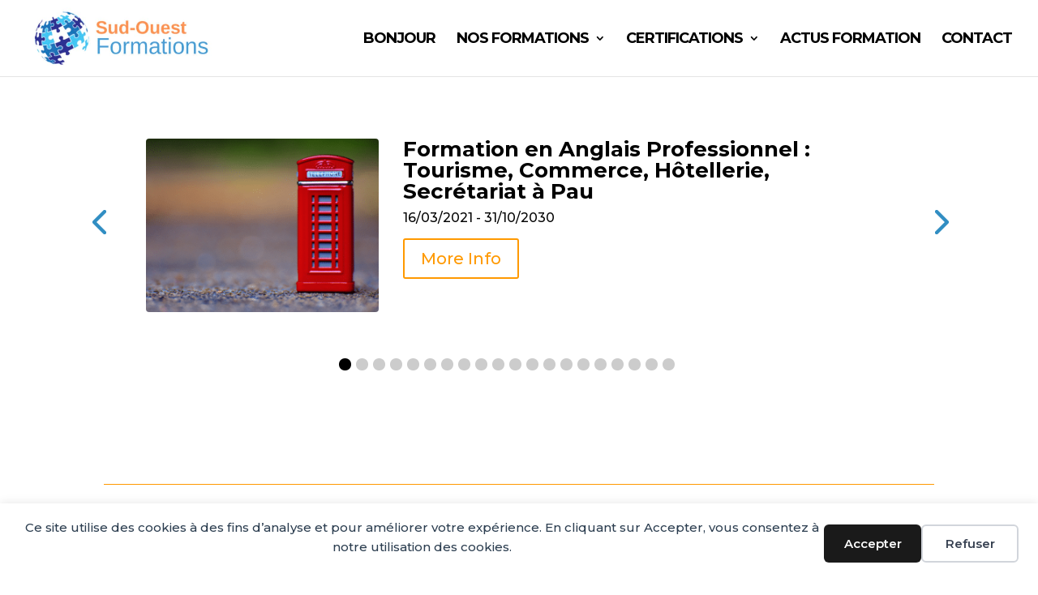

--- FILE ---
content_type: text/html; charset=UTF-8
request_url: https://www.so-formations.com/calendrier-de-formations-professionnelles/page/2/?et_blog
body_size: 23276
content:
<!DOCTYPE html>
<html lang="fr-FR">
<head>
	<meta charset="UTF-8" />
<meta http-equiv="X-UA-Compatible" content="IE=edge">
	<link rel="pingback" href="https://www.so-formations.com/xmlrpc.php" />

	<script type="text/javascript">
		document.documentElement.className = 'js';
	</script>

	<title>Calendrier de Formations professionnelles à Pau - Certifiée Qualiopi </title>
<script id="diviarea-loader">window.DiviPopupData=window.DiviAreaConfig={"zIndex":1000000,"animateSpeed":400,"triggerClassPrefix":"show-popup-","idAttrib":"data-popup","modalIndicatorClass":"is-modal","blockingIndicatorClass":"is-blocking","defaultShowCloseButton":true,"withCloseClass":"with-close","noCloseClass":"no-close","triggerCloseClass":"close","singletonClass":"single","darkModeClass":"dark","noShadowClass":"no-shadow","altCloseClass":"close-alt","popupSelector":".et_pb_section.popup","initializeOnEvent":"et_pb_after_init_modules","popupWrapperClass":"area-outer-wrap","fullHeightClass":"full-height","openPopupClass":"da-overlay-visible","overlayClass":"da-overlay","exitIndicatorClass":"on-exit","hoverTriggerClass":"on-hover","clickTriggerClass":"on-click","onExitDelay":2000,"notMobileClass":"not-mobile","notTabletClass":"not-tablet","notDesktopClass":"not-desktop","baseContext":"body","activePopupClass":"is-open","closeButtonClass":"da-close","withLoaderClass":"with-loader","debug":false,"ajaxUrl":"https:\/\/www.so-formations.com\/wp-admin\/admin-ajax.php","sys":[]};var divimode_loader=function(){"use strict";!function(t){t.DiviArea=t.DiviPopup={loaded:!1};var n=t.DiviArea,i=n.Hooks={},o={};function r(t,n,i){var r,e,c;if("string"==typeof t)if(o[t]){if(n)if((r=o[t])&&i)for(c=r.length;c--;)(e=r[c]).callback===n&&e.context===i&&(r[c]=!1);else for(c=r.length;c--;)r[c].callback===n&&(r[c]=!1)}else o[t]=[]}function e(t,n,i,r){if("string"==typeof t){var e={callback:n,priority:i,context:r},c=o[t];c?(c.push(e),c=function(t){var n,i,o,r,e=t.length;for(r=1;r<e;r++)for(n=t[r],i=r;i>0;i--)(o=t[i-1]).priority>n.priority&&(t[i]=o,t[i-1]=n);return t}(c)):c=[e],o[t]=c}}function c(t,n,i){"string"==typeof n&&(n=[n]);var r,e,c=[];for(r=0;r<n.length;r++)Array.prototype.push.apply(c,o[n[r]]);for(e=0;e<c.length;e++){var a=void 0;c[e]&&"function"==typeof c[e].callback&&("filter"===t?void 0!==(a=c[e].callback.apply(c[e].context,i))&&(i[0]=a):c[e].callback.apply(c[e].context,i))}if("filter"===t)return i[0]}i.silent=function(){return i},n.removeFilter=i.removeFilter=function(t,n){r(t,n)},n.removeAction=i.removeAction=function(t,n){r(t,n)},n.applyFilters=i.applyFilters=function(t){for(var n=[],i=arguments.length-1;i-- >0;)n[i]=arguments[i+1];return c("filter",t,n)},n.doAction=i.doAction=function(t){for(var n=[],i=arguments.length-1;i-- >0;)n[i]=arguments[i+1];c("action",t,n)},n.addFilter=i.addFilter=function(n,i,o,r){e(n,i,parseInt(o||10,10),r||t)},n.addAction=i.addAction=function(n,i,o,r){e(n,i,parseInt(o||10,10),r||t)},n.addActionOnce=i.addActionOnce=function(n,i,o,c){e(n,i,parseInt(o||10,10),c||t),e(n,(function(){r(n,i)}),1+parseInt(o||10,10),c||t)}}(window);return{}}();
</script><meta name="robots" content="index, follow, max-snippet:-1, max-image-preview:large, max-video-preview:-1">
<link rel="canonical" href="https://www.so-formations.com/calendrier-de-formations-professionnelles/">
<meta property="og:url" content="https://www.so-formations.com/calendrier-de-formations-professionnelles/page/2/">
<meta property="og:site_name" content="Sud Ouest Formations, Certifié Qualiopi - Formation professionnelle à Pau">
<meta property="og:locale" content="fr_FR">
<meta property="og:type" content="article">
<meta property="article:author" content="">
<meta property="article:publisher" content="">
<meta property="og:title" content="Calendrier de Formations professionnelles à Pau - Certifiée Qualiopi ">
<meta property="fb:pages" content="">
<meta property="fb:admins" content="">
<meta property="fb:app_id" content="">
<meta name="twitter:card" content="summary">
<meta name="twitter:site" content="">
<meta name="twitter:creator" content="">
<meta name="twitter:title" content="Calendrier de Formations professionnelles à Pau - Certifiée Qualiopi ">
<link rel='dns-prefetch' href='//fonts.googleapis.com' />
<link href='https://fonts.gstatic.com' crossorigin rel='preconnect' />
<link rel="alternate" type="application/rss+xml" title="Sud Ouest Formations, Certifié Qualiopi - Formation professionnelle à Pau &raquo; Flux" href="https://www.so-formations.com/feed/" />
<link rel="alternate" type="application/rss+xml" title="Sud Ouest Formations, Certifié Qualiopi - Formation professionnelle à Pau &raquo; Flux des commentaires" href="https://www.so-formations.com/comments/feed/" />
<link rel="alternate" type="text/calendar" title="Sud Ouest Formations, Certifié Qualiopi - Formation professionnelle à Pau &raquo; Flux iCal" href="https://www.so-formations.com/formations-professionnelles/?ical=1" />
<link rel="alternate" title="oEmbed (JSON)" type="application/json+oembed" href="https://www.so-formations.com/wp-json/oembed/1.0/embed?url=https%3A%2F%2Fwww.so-formations.com%2Fcalendrier-de-formations-professionnelles%2F" />
<link rel="alternate" title="oEmbed (XML)" type="text/xml+oembed" href="https://www.so-formations.com/wp-json/oembed/1.0/embed?url=https%3A%2F%2Fwww.so-formations.com%2Fcalendrier-de-formations-professionnelles%2F&#038;format=xml" />
<meta content="Divi v.4.27.5" name="generator"/><link rel='stylesheet' id='df-style-css' href='https://www.so-formations.com/wp-content/plugins/divifilter-premium/df-style.css?ver=3.8.4' type='text/css' media='all' />
<link rel='stylesheet' id='juiz_sps_styles-css' href='https://www.so-formations.com/wp-content/plugins/juiz-social-post-sharer/skins/7/style.min.css?ver=2.3.4' type='text/css' media='all' />
<link rel='stylesheet' id='juiz_sps_modal_styles-css' href='https://www.so-formations.com/wp-content/plugins/juiz-social-post-sharer/assets/css/juiz-social-post-sharer-modal.min.css?ver=2.3.4' type='text/css' media="print" onload="this.onload=null;this.media='all'" /><noscript><link rel="stylesheet" media="all" href="https://www.so-formations.com/wp-content/plugins/juiz-social-post-sharer/assets/css/juiz-social-post-sharer-modal.min.css?ver=2.3.4"></noscript>
<link rel='stylesheet' id='magnific-popup-css' href='https://www.so-formations.com/wp-content/themes/Divi/includes/builder/feature/dynamic-assets/assets/css/magnific_popup.css?ver=2.5.63' type='text/css' media='all' />
<link rel='stylesheet' id='dsm-animate-css' href='https://www.so-formations.com/wp-content/plugins/supreme-modules-for-divi/public/css/animate.css?ver=2.5.63' type='text/css' media='all' />
<link rel='stylesheet' id='dsm-easy-theme-builder-style-css' href='https://www.so-formations.com/wp-content/plugins/supreme-modules-for-divi/public/css/dsm-easy-tb.css?ver=2.5.63' type='text/css' media='all' />
<style id='dsm-easy-theme-builder-style-inline-css' type='text/css'>
.et-db.dsm_fixed_header_shrink.dsm_fixed_header_shrink_active #et-boc header.et-l--header.et-l img { max-width: 70%; }
/*# sourceURL=dsm-easy-theme-builder-style-inline-css */
</style>
<link rel='stylesheet' id='css-divi-area-css' href='https://www.so-formations.com/wp-content/plugins/popups-for-divi/styles/front.min.css?ver=3.2.3' type='text/css' media='all' />
<style id='css-divi-area-inline-css' type='text/css'>
.et_pb_section.popup{display:none}
/*# sourceURL=css-divi-area-inline-css */
</style>
<link rel='stylesheet' id='css-divi-area-popuphidden-css' href='https://www.so-formations.com/wp-content/plugins/popups-for-divi/styles/front-popuphidden.min.css?ver=3.2.3' type='text/css' media='all' />
<link rel='stylesheet' id='wpdreams-asl-basic-css' href='https://www.so-formations.com/wp-content/plugins/ajax-search-lite/css/style.basic.css?ver=4.13.4' type='text/css' media='all' />
<style id='wpdreams-asl-basic-inline-css' type='text/css'>

					div[id*='ajaxsearchlitesettings'].searchsettings .asl_option_inner label {
						font-size: 0px !important;
						color: rgba(0, 0, 0, 0);
					}
					div[id*='ajaxsearchlitesettings'].searchsettings .asl_option_inner label:after {
						font-size: 11px !important;
						position: absolute;
						top: 0;
						left: 0;
						z-index: 1;
					}
					.asl_w_container {
						width: 100%;
						margin: 0px 0px 0px 0px;
						min-width: 200px;
					}
					div[id*='ajaxsearchlite'].asl_m {
						width: 100%;
					}
					div[id*='ajaxsearchliteres'].wpdreams_asl_results div.resdrg span.highlighted {
						font-weight: bold;
						color: rgba(217, 49, 43, 1);
						background-color: rgba(238, 238, 238, 1);
					}
					div[id*='ajaxsearchliteres'].wpdreams_asl_results .results img.asl_image {
						width: 70px;
						height: 70px;
						object-fit: cover;
					}
					div[id*='ajaxsearchlite'].asl_r .results {
						max-height: none;
					}
					div[id*='ajaxsearchlite'].asl_r {
						position: absolute;
					}
				
						div.asl_r.asl_w.vertical .results .item::after {
							display: block;
							position: absolute;
							bottom: 0;
							content: '';
							height: 1px;
							width: 100%;
							background: #D8D8D8;
						}
						div.asl_r.asl_w.vertical .results .item.asl_last_item::after {
							display: none;
						}
					
/*# sourceURL=wpdreams-asl-basic-inline-css */
</style>
<link rel='stylesheet' id='wpdreams-asl-instance-css' href='https://www.so-formations.com/wp-content/plugins/ajax-search-lite/css/style-simple-blue.css?ver=4.13.4' type='text/css' media='all' />
<link rel='stylesheet' id='divi-event-calendar-module-styles-css' href='https://www.so-formations.com/wp-content/plugins/divi-event-calendar-module/styles/style.min.css?ver=1.0.0' type='text/css' media='all' />
<link rel='stylesheet' id='supreme-modules-for-divi-styles-css' href='https://www.so-formations.com/wp-content/plugins/supreme-modules-for-divi/styles/style.min.css?ver=2.5.63' type='text/css' media='all' />
<link rel='stylesheet' id='divi_cpt_layout_injector-styles-css' href='https://www.so-formations.com/wp-content/plugins/divi_cpt_layout_injector/styles/style.min.css?ver=1.0.0' type='text/css' media='all' />
<link rel='stylesheet' id='et-builder-googlefonts-cached-css' href='https://fonts.googleapis.com/css?family=Montserrat:100,200,300,regular,500,600,700,800,900,100italic,200italic,300italic,italic,500italic,600italic,700italic,800italic,900italic&#038;subset=latin,latin-ext&#038;display=swap' type='text/css' media='all' />
<link rel='stylesheet' id='sb_et_cpt_li_css-css' href='https://www.so-formations.com/wp-content/plugins/divi_cpt_layout_injector/styles/style.min.css?ver=6.9' type='text/css' media='all' />
<link rel='stylesheet' id='sb_mod_acf_css-css' href='https://www.so-formations.com/wp-content/plugins/divi_module_acf/style.css?ver=6.9' type='text/css' media='all' />
<link rel='stylesheet' id='divi-style-css' href='https://www.so-formations.com/wp-content/themes/Divi/style-static.min.css?ver=4.27.5' type='text/css' media='all' />
<script type="text/javascript" src="https://www.so-formations.com/wp-includes/js/jquery/jquery.min.js?ver=3.7.1" id="jquery-core-js"></script>
<script type="text/javascript" src="https://www.so-formations.com/wp-includes/js/jquery/jquery-migrate.min.js?ver=3.4.1" id="jquery-migrate-js"></script>
<script type="text/javascript" src="https://www.so-formations.com/wp-content/plugins/popups-for-divi/scripts/ie-compat.min.js?ver=3.2.3" id="dap-ie-js"></script>
<link rel="https://api.w.org/" href="https://www.so-formations.com/wp-json/" /><link rel="alternate" title="JSON" type="application/json" href="https://www.so-formations.com/wp-json/wp/v2/pages/289" /><link rel="EditURI" type="application/rsd+xml" title="RSD" href="https://www.so-formations.com/xmlrpc.php?rsd" />
<meta name="generator" content="WordPress 6.9" />
<link rel='shortlink' href='https://www.so-formations.com/?p=289' />
<!-- start Simple Custom CSS and JS -->
<script type="text/javascript">
jQuery(document).ready(function( $ ){
   var form = $('#fld_4792341_1');
  if(typeof form != undefined){
    form.val($('h1.entry-title').text());
  }
});</script>
<!-- end Simple Custom CSS and JS -->
		<script type="text/javascript">
			//<![CDATA[
			var show_msg = '';
			if (show_msg !== '0') {
				var options = {view_src: "View Source is disabled!", inspect_elem: "Inspect Element is disabled!", right_click: "Right click is disabled!", copy_cut_paste_content: "Cut/Copy/Paste is disabled!", image_drop: "Image Drag-n-Drop is disabled!" }
			} else {
				var options = '';
			}

         	function nocontextmenu(e) { return false; }
         	document.oncontextmenu = nocontextmenu;
         	document.ondragstart = function() { return false;}

			document.onmousedown = function (event) {
				event = (event || window.event);
				if (event.keyCode === 123) {
					if (show_msg !== '0') {show_toast('inspect_elem');}
					return false;
				}
			}
			document.onkeydown = function (event) {
				event = (event || window.event);
				//alert(event.keyCode);   return false;
				if (event.keyCode === 123 ||
						event.ctrlKey && event.shiftKey && event.keyCode === 73 ||
						event.ctrlKey && event.shiftKey && event.keyCode === 75) {
					if (show_msg !== '0') {show_toast('inspect_elem');}
					return false;
				}
				if (event.ctrlKey && event.keyCode === 85) {
					if (show_msg !== '0') {show_toast('view_src');}
					return false;
				}
			}
			function addMultiEventListener(element, eventNames, listener) {
				var events = eventNames.split(' ');
				for (var i = 0, iLen = events.length; i < iLen; i++) {
					element.addEventListener(events[i], function (e) {
						e.preventDefault();
						if (show_msg !== '0') {
							show_toast(listener);
						}
					});
				}
			}
			addMultiEventListener(document, 'contextmenu', 'right_click');
			addMultiEventListener(document, 'cut copy paste print', 'copy_cut_paste_content');
			addMultiEventListener(document, 'drag drop', 'image_drop');
			function show_toast(text) {
				var x = document.getElementById("amm_drcfw_toast_msg");
				x.innerHTML = eval('options.' + text);
				x.className = "show";
				setTimeout(function () {
					x.className = x.className.replace("show", "")
				}, 3000);
			}
		//]]>
		</script>
		<style type="text/css">body * :not(input):not(textarea){user-select:none !important; -webkit-touch-callout: none !important;  -webkit-user-select: none !important; -moz-user-select:none !important; -khtml-user-select:none !important; -ms-user-select: none !important;}#amm_drcfw_toast_msg{visibility:hidden;min-width:250px;margin-left:-125px;background-color:#333;color:#fff;text-align:center;border-radius:2px;padding:16px;position:fixed;z-index:999;left:50%;bottom:30px;font-size:17px}#amm_drcfw_toast_msg.show{visibility:visible;-webkit-animation:fadein .5s,fadeout .5s 2.5s;animation:fadein .5s,fadeout .5s 2.5s}@-webkit-keyframes fadein{from{bottom:0;opacity:0}to{bottom:30px;opacity:1}}@keyframes fadein{from{bottom:0;opacity:0}to{bottom:30px;opacity:1}}@-webkit-keyframes fadeout{from{bottom:30px;opacity:1}to{bottom:0;opacity:0}}@keyframes fadeout{from{bottom:30px;opacity:1}to{bottom:0;opacity:0}}</style>
		<meta name="tec-api-version" content="v1"><meta name="tec-api-origin" content="https://www.so-formations.com"><link rel="alternate" href="https://www.so-formations.com/wp-json/tribe/events/v1/" /><meta name="viewport" content="width=device-width, initial-scale=1.0, maximum-scale=1.0, user-scalable=0" />				<link rel="preconnect" href="https://fonts.gstatic.com" crossorigin />
				<link rel="preload" as="style" href="//fonts.googleapis.com/css?family=Open+Sans&display=swap" />
								<link rel="stylesheet" href="//fonts.googleapis.com/css?family=Open+Sans&display=swap" media="all" />
				
    <script>
    window.dataLayer = window.dataLayer || [];
    function gtag() { dataLayer.push(arguments); }
    gtag('consent', 'default', {
        'ad_user_data': 'denied',
        'ad_personalization': 'denied',
        'ad_storage': 'denied',
        'analytics_storage': 'denied',
        'wait_for_update': 500,
      }); 
gtag('js', new Date()); 
gtag('config', 'G-EV6R36N9RL');
</script><link rel="icon" href="https://www.so-formations.com/wp-content/uploads/logo-b2lg-travail-150x147.jpg" sizes="32x32" />
<link rel="icon" href="https://www.so-formations.com/wp-content/uploads/logo-b2lg-travail-250x250.jpg" sizes="192x192" />
<link rel="apple-touch-icon" href="https://www.so-formations.com/wp-content/uploads/logo-b2lg-travail-250x250.jpg" />
<meta name="msapplication-TileImage" content="https://www.so-formations.com/wp-content/uploads/logo-b2lg-travail.jpg" />
<link rel="stylesheet" id="et-core-unified-289-cached-inline-styles" href="https://www.so-formations.com/wp-content/et-cache/289/et-core-unified-289.min.css?ver=1764941072" /><link rel="stylesheet" id="et-core-unified-deferred-289-cached-inline-styles" href="https://www.so-formations.com/wp-content/et-cache/289/et-core-unified-deferred-289.min.css?ver=1764941072" /><style id='global-styles-inline-css' type='text/css'>
:root{--wp--preset--aspect-ratio--square: 1;--wp--preset--aspect-ratio--4-3: 4/3;--wp--preset--aspect-ratio--3-4: 3/4;--wp--preset--aspect-ratio--3-2: 3/2;--wp--preset--aspect-ratio--2-3: 2/3;--wp--preset--aspect-ratio--16-9: 16/9;--wp--preset--aspect-ratio--9-16: 9/16;--wp--preset--color--black: #000000;--wp--preset--color--cyan-bluish-gray: #abb8c3;--wp--preset--color--white: #ffffff;--wp--preset--color--pale-pink: #f78da7;--wp--preset--color--vivid-red: #cf2e2e;--wp--preset--color--luminous-vivid-orange: #ff6900;--wp--preset--color--luminous-vivid-amber: #fcb900;--wp--preset--color--light-green-cyan: #7bdcb5;--wp--preset--color--vivid-green-cyan: #00d084;--wp--preset--color--pale-cyan-blue: #8ed1fc;--wp--preset--color--vivid-cyan-blue: #0693e3;--wp--preset--color--vivid-purple: #9b51e0;--wp--preset--gradient--vivid-cyan-blue-to-vivid-purple: linear-gradient(135deg,rgb(6,147,227) 0%,rgb(155,81,224) 100%);--wp--preset--gradient--light-green-cyan-to-vivid-green-cyan: linear-gradient(135deg,rgb(122,220,180) 0%,rgb(0,208,130) 100%);--wp--preset--gradient--luminous-vivid-amber-to-luminous-vivid-orange: linear-gradient(135deg,rgb(252,185,0) 0%,rgb(255,105,0) 100%);--wp--preset--gradient--luminous-vivid-orange-to-vivid-red: linear-gradient(135deg,rgb(255,105,0) 0%,rgb(207,46,46) 100%);--wp--preset--gradient--very-light-gray-to-cyan-bluish-gray: linear-gradient(135deg,rgb(238,238,238) 0%,rgb(169,184,195) 100%);--wp--preset--gradient--cool-to-warm-spectrum: linear-gradient(135deg,rgb(74,234,220) 0%,rgb(151,120,209) 20%,rgb(207,42,186) 40%,rgb(238,44,130) 60%,rgb(251,105,98) 80%,rgb(254,248,76) 100%);--wp--preset--gradient--blush-light-purple: linear-gradient(135deg,rgb(255,206,236) 0%,rgb(152,150,240) 100%);--wp--preset--gradient--blush-bordeaux: linear-gradient(135deg,rgb(254,205,165) 0%,rgb(254,45,45) 50%,rgb(107,0,62) 100%);--wp--preset--gradient--luminous-dusk: linear-gradient(135deg,rgb(255,203,112) 0%,rgb(199,81,192) 50%,rgb(65,88,208) 100%);--wp--preset--gradient--pale-ocean: linear-gradient(135deg,rgb(255,245,203) 0%,rgb(182,227,212) 50%,rgb(51,167,181) 100%);--wp--preset--gradient--electric-grass: linear-gradient(135deg,rgb(202,248,128) 0%,rgb(113,206,126) 100%);--wp--preset--gradient--midnight: linear-gradient(135deg,rgb(2,3,129) 0%,rgb(40,116,252) 100%);--wp--preset--font-size--small: 13px;--wp--preset--font-size--medium: 20px;--wp--preset--font-size--large: 36px;--wp--preset--font-size--x-large: 42px;--wp--preset--spacing--20: 0.44rem;--wp--preset--spacing--30: 0.67rem;--wp--preset--spacing--40: 1rem;--wp--preset--spacing--50: 1.5rem;--wp--preset--spacing--60: 2.25rem;--wp--preset--spacing--70: 3.38rem;--wp--preset--spacing--80: 5.06rem;--wp--preset--shadow--natural: 6px 6px 9px rgba(0, 0, 0, 0.2);--wp--preset--shadow--deep: 12px 12px 50px rgba(0, 0, 0, 0.4);--wp--preset--shadow--sharp: 6px 6px 0px rgba(0, 0, 0, 0.2);--wp--preset--shadow--outlined: 6px 6px 0px -3px rgb(255, 255, 255), 6px 6px rgb(0, 0, 0);--wp--preset--shadow--crisp: 6px 6px 0px rgb(0, 0, 0);}:root { --wp--style--global--content-size: 823px;--wp--style--global--wide-size: 1080px; }:where(body) { margin: 0; }.wp-site-blocks > .alignleft { float: left; margin-right: 2em; }.wp-site-blocks > .alignright { float: right; margin-left: 2em; }.wp-site-blocks > .aligncenter { justify-content: center; margin-left: auto; margin-right: auto; }:where(.is-layout-flex){gap: 0.5em;}:where(.is-layout-grid){gap: 0.5em;}.is-layout-flow > .alignleft{float: left;margin-inline-start: 0;margin-inline-end: 2em;}.is-layout-flow > .alignright{float: right;margin-inline-start: 2em;margin-inline-end: 0;}.is-layout-flow > .aligncenter{margin-left: auto !important;margin-right: auto !important;}.is-layout-constrained > .alignleft{float: left;margin-inline-start: 0;margin-inline-end: 2em;}.is-layout-constrained > .alignright{float: right;margin-inline-start: 2em;margin-inline-end: 0;}.is-layout-constrained > .aligncenter{margin-left: auto !important;margin-right: auto !important;}.is-layout-constrained > :where(:not(.alignleft):not(.alignright):not(.alignfull)){max-width: var(--wp--style--global--content-size);margin-left: auto !important;margin-right: auto !important;}.is-layout-constrained > .alignwide{max-width: var(--wp--style--global--wide-size);}body .is-layout-flex{display: flex;}.is-layout-flex{flex-wrap: wrap;align-items: center;}.is-layout-flex > :is(*, div){margin: 0;}body .is-layout-grid{display: grid;}.is-layout-grid > :is(*, div){margin: 0;}body{padding-top: 0px;padding-right: 0px;padding-bottom: 0px;padding-left: 0px;}:root :where(.wp-element-button, .wp-block-button__link){background-color: #32373c;border-width: 0;color: #fff;font-family: inherit;font-size: inherit;font-style: inherit;font-weight: inherit;letter-spacing: inherit;line-height: inherit;padding-top: calc(0.667em + 2px);padding-right: calc(1.333em + 2px);padding-bottom: calc(0.667em + 2px);padding-left: calc(1.333em + 2px);text-decoration: none;text-transform: inherit;}.has-black-color{color: var(--wp--preset--color--black) !important;}.has-cyan-bluish-gray-color{color: var(--wp--preset--color--cyan-bluish-gray) !important;}.has-white-color{color: var(--wp--preset--color--white) !important;}.has-pale-pink-color{color: var(--wp--preset--color--pale-pink) !important;}.has-vivid-red-color{color: var(--wp--preset--color--vivid-red) !important;}.has-luminous-vivid-orange-color{color: var(--wp--preset--color--luminous-vivid-orange) !important;}.has-luminous-vivid-amber-color{color: var(--wp--preset--color--luminous-vivid-amber) !important;}.has-light-green-cyan-color{color: var(--wp--preset--color--light-green-cyan) !important;}.has-vivid-green-cyan-color{color: var(--wp--preset--color--vivid-green-cyan) !important;}.has-pale-cyan-blue-color{color: var(--wp--preset--color--pale-cyan-blue) !important;}.has-vivid-cyan-blue-color{color: var(--wp--preset--color--vivid-cyan-blue) !important;}.has-vivid-purple-color{color: var(--wp--preset--color--vivid-purple) !important;}.has-black-background-color{background-color: var(--wp--preset--color--black) !important;}.has-cyan-bluish-gray-background-color{background-color: var(--wp--preset--color--cyan-bluish-gray) !important;}.has-white-background-color{background-color: var(--wp--preset--color--white) !important;}.has-pale-pink-background-color{background-color: var(--wp--preset--color--pale-pink) !important;}.has-vivid-red-background-color{background-color: var(--wp--preset--color--vivid-red) !important;}.has-luminous-vivid-orange-background-color{background-color: var(--wp--preset--color--luminous-vivid-orange) !important;}.has-luminous-vivid-amber-background-color{background-color: var(--wp--preset--color--luminous-vivid-amber) !important;}.has-light-green-cyan-background-color{background-color: var(--wp--preset--color--light-green-cyan) !important;}.has-vivid-green-cyan-background-color{background-color: var(--wp--preset--color--vivid-green-cyan) !important;}.has-pale-cyan-blue-background-color{background-color: var(--wp--preset--color--pale-cyan-blue) !important;}.has-vivid-cyan-blue-background-color{background-color: var(--wp--preset--color--vivid-cyan-blue) !important;}.has-vivid-purple-background-color{background-color: var(--wp--preset--color--vivid-purple) !important;}.has-black-border-color{border-color: var(--wp--preset--color--black) !important;}.has-cyan-bluish-gray-border-color{border-color: var(--wp--preset--color--cyan-bluish-gray) !important;}.has-white-border-color{border-color: var(--wp--preset--color--white) !important;}.has-pale-pink-border-color{border-color: var(--wp--preset--color--pale-pink) !important;}.has-vivid-red-border-color{border-color: var(--wp--preset--color--vivid-red) !important;}.has-luminous-vivid-orange-border-color{border-color: var(--wp--preset--color--luminous-vivid-orange) !important;}.has-luminous-vivid-amber-border-color{border-color: var(--wp--preset--color--luminous-vivid-amber) !important;}.has-light-green-cyan-border-color{border-color: var(--wp--preset--color--light-green-cyan) !important;}.has-vivid-green-cyan-border-color{border-color: var(--wp--preset--color--vivid-green-cyan) !important;}.has-pale-cyan-blue-border-color{border-color: var(--wp--preset--color--pale-cyan-blue) !important;}.has-vivid-cyan-blue-border-color{border-color: var(--wp--preset--color--vivid-cyan-blue) !important;}.has-vivid-purple-border-color{border-color: var(--wp--preset--color--vivid-purple) !important;}.has-vivid-cyan-blue-to-vivid-purple-gradient-background{background: var(--wp--preset--gradient--vivid-cyan-blue-to-vivid-purple) !important;}.has-light-green-cyan-to-vivid-green-cyan-gradient-background{background: var(--wp--preset--gradient--light-green-cyan-to-vivid-green-cyan) !important;}.has-luminous-vivid-amber-to-luminous-vivid-orange-gradient-background{background: var(--wp--preset--gradient--luminous-vivid-amber-to-luminous-vivid-orange) !important;}.has-luminous-vivid-orange-to-vivid-red-gradient-background{background: var(--wp--preset--gradient--luminous-vivid-orange-to-vivid-red) !important;}.has-very-light-gray-to-cyan-bluish-gray-gradient-background{background: var(--wp--preset--gradient--very-light-gray-to-cyan-bluish-gray) !important;}.has-cool-to-warm-spectrum-gradient-background{background: var(--wp--preset--gradient--cool-to-warm-spectrum) !important;}.has-blush-light-purple-gradient-background{background: var(--wp--preset--gradient--blush-light-purple) !important;}.has-blush-bordeaux-gradient-background{background: var(--wp--preset--gradient--blush-bordeaux) !important;}.has-luminous-dusk-gradient-background{background: var(--wp--preset--gradient--luminous-dusk) !important;}.has-pale-ocean-gradient-background{background: var(--wp--preset--gradient--pale-ocean) !important;}.has-electric-grass-gradient-background{background: var(--wp--preset--gradient--electric-grass) !important;}.has-midnight-gradient-background{background: var(--wp--preset--gradient--midnight) !important;}.has-small-font-size{font-size: var(--wp--preset--font-size--small) !important;}.has-medium-font-size{font-size: var(--wp--preset--font-size--medium) !important;}.has-large-font-size{font-size: var(--wp--preset--font-size--large) !important;}.has-x-large-font-size{font-size: var(--wp--preset--font-size--x-large) !important;}
/*# sourceURL=global-styles-inline-css */
</style>
<link rel='stylesheet' id='bootstrap_style-css' href='https://www.so-formations.com/wp-content/plugins/divi-event-calendar-module/assets/css/bootstrap.min.css?ver=6.9' type='text/css' media='all' />
<link rel='stylesheet' id='mediaelement-css' href='https://www.so-formations.com/wp-includes/js/mediaelement/mediaelementplayer-legacy.min.css?ver=4.2.17' type='text/css' media='all' />
<link rel='stylesheet' id='wp-mediaelement-css' href='https://www.so-formations.com/wp-includes/js/mediaelement/wp-mediaelement.min.css?ver=6.9' type='text/css' media='all' />
<link rel='stylesheet' id='wp-block-library-css' href='https://www.so-formations.com/wp-includes/css/dist/block-library/style.min.css?ver=6.9' type='text/css' media='none' onload="media='all'" />
<style id='wp-block-library-inline-css' type='text/css'>
/*wp_block_styles_on_demand_placeholder:6971efe785fbd*/
/*# sourceURL=wp-block-library-inline-css */
</style>
</head>
<body class="paged wp-singular page-template-default page page-id-289 wp-theme-Divi dsm_fixed_header tribe-no-js et_pb_button_helper_class et_fullwidth_nav et_fullwidth_secondary_nav et_fixed_nav et_show_nav et_primary_nav_dropdown_animation_expand et_secondary_nav_dropdown_animation_expand et_header_style_left et_pb_footer_columns4 et_cover_background et_pb_gutter osx et_pb_gutters3 et_pb_pagebuilder_layout et_no_sidebar et_divi_theme et-db">
<div data-nosnippet class="seopress-user-consent seopress-user-message seopress-user-consent-hide">
        <p>Ce site utilise des cookies à des fins d’analyse et pour améliorer votre expérience. En cliquant sur Accepter, vous consentez à notre utilisation des cookies.</p>
        <p>
            <button id="seopress-user-consent-accept" type="button">Accepter</button>
            <button type="button" id="seopress-user-consent-close">Refuser</button>
        </p>
    </div><div class="seopress-user-consent-backdrop seopress-user-consent-hide"></div><div data-nosnippet class="seopress-user-consent seopress-edit-choice">
        <p>
            <button id="seopress-user-consent-edit" type="button">Préférences des cookies</button>
        </p>
    </div><style>.seopress-user-consent {position: fixed;z-index: 8000;display: inline-flex;flex-direction: column;justify-content: center;border: none;box-sizing: border-box;left: 0;right: 0;width: 100%;padding: 18px 24px;bottom:0;text-align:center;background:#FFFFFF;box-shadow: 0 -2px 10px rgba(0, 0, 0, 0.08);}@media (max-width: 782px) {.seopress-user-consent {padding: 16px;}.seopress-user-consent.seopress-user-message {flex-direction: column !important;align-items: stretch;gap: 16px;}.seopress-user-consent.seopress-user-message p:first-child {margin: 0 !important;text-align: center;}.seopress-user-consent.seopress-user-message p:last-child {width: 100%; flex-direction: column;justify-content: stretch;gap: 10px;}.seopress-user-consent.seopress-user-message button {width: 100% !important;min-width: auto !important;}}}.seopress-user-consent.seopress-user-message p:first-child {margin: 0;line-height: 1.6;flex: 1;}.seopress-user-consent p {margin: 0;font-size: 15px;line-height: 1.6;color:#2c3e50;}.seopress-user-consent a{color:#1a1a1a;text-decoration: underline;font-weight: 500;}.seopress-user-consent a:hover{text-decoration: none;opacity: 0.7;}.seopress-user-consent.seopress-user-message {flex-direction: row;align-items: center;gap: 24px;}.seopress-user-consent.seopress-user-message p:last-child {display: flex;gap: 12px;justify-content: flex-end;flex-wrap: nowrap;margin: 0;flex-shrink: 0;}.seopress-user-consent button {padding: 12px 24px;border: none;border-radius: 6px;font-size: 15px;font-weight: 600;cursor: pointer;transition: all 0.2s ease;flex: 0 1 auto;min-width: 120px;background:#1a1a1a;color:#ffffff;}.seopress-user-consent button:hover{transform: translateY(-1px);box-shadow: 0 2px 8px rgba(0, 0, 0, 0.15);background:#000000;}#seopress-user-consent-close{border: 2px solid #d1d5db !important;background:#ffffff;color:#374151;}#seopress-user-consent-close:hover{background:#f9fafb;border-color: #9ca3af !important;color:#1f2937;}@media (max-width: 480px) {.seopress-user-consent.seopress-user-message p:last-child {flex-direction: column;}.seopress-user-consent button {width: 100%;min-width: auto;}}.seopress-user-consent-hide{display:none !important;}.seopress-edit-choice{
        background: none;
        justify-content: flex-start;
        align-items: flex-start;
        z-index: 7999;
        border: none;
        width: auto;
        transform: none !important;
        left: 20px !important;
        right: auto !important;
        bottom: 20px;
        top: auto;
        box-shadow: none;
        padding: 0;
    }</style>	<div id="page-container">

	
	
			<header id="main-header" data-height-onload="80">
			<div class="container clearfix et_menu_container">
							<div class="logo_container">
					<span class="logo_helper"></span>
					<a href="https://www.so-formations.com/">
						<img src="https://www.so-formations.com/wp-content/uploads/logo-so-formations.jpg" width="660" height="202" alt="Sud Ouest Formations, Certifié Qualiopi - Formation professionnelle à Pau" id="logo" data-height-percentage="80" />
					</a>
				</div>
							<div id="et-top-navigation" data-height="80" data-fixed-height="80">
											<nav id="top-menu-nav">
						<ul id="top-menu" class="nav"><li id="menu-item-99" class="menu-item menu-item-type-post_type menu-item-object-page menu-item-home menu-item-99"><a href="https://www.so-formations.com/">Bonjour</a></li>
<li id="menu-item-184" class="menu-item menu-item-type-post_type menu-item-object-page menu-item-has-children menu-item-184"><a href="https://www.so-formations.com/toutes-nos-formations-a-pau-et-en-distanciel/">Nos formations</a>
<ul class="sub-menu">
	<li id="menu-item-905" class="menu-item menu-item-type-post_type menu-item-object-page menu-item-has-children menu-item-905"><a href="https://www.so-formations.com/toutes-nos-formations-a-pau-et-en-distanciel-en-anglais-espagnol-fle-chinois-portugais/">Langues</a>
	<ul class="sub-menu">
		<li id="menu-item-1768" class="menu-item menu-item-type-post_type menu-item-object-page menu-item-1768"><a href="https://www.so-formations.com/toutes-nos-formations-en-anglais-a-pau-et-en-distanciel/">Anglais</a></li>
		<li id="menu-item-1773" class="menu-item menu-item-type-post_type menu-item-object-page menu-item-1773"><a href="https://www.so-formations.com/toutes-nos-formations-en-espagnol-a-pau-et-en-distanciel/">Espagnol</a></li>
		<li id="menu-item-1940" class="menu-item menu-item-type-post_type menu-item-object-page menu-item-1940"><a href="https://www.so-formations.com/toutes-nos-formations-a-pau-et-en-distanciel-en-francais-certificat-voltaire/">Français</a></li>
		<li id="menu-item-3519" class="menu-item menu-item-type-post_type menu-item-object-page menu-item-3519"><a href="https://www.so-formations.com/toutes-nos-formations-a-pau-et-en-distanciel-en-francais-langue-etrangere/">Français Langue Etrangère</a></li>
		<li id="menu-item-1787" class="menu-item menu-item-type-post_type menu-item-object-page menu-item-1787"><a href="https://www.so-formations.com/toutes-nos-formations-a-pau-et-en-distanciel-en-langues-autres/">Autres Langues</a></li>
	</ul>
</li>
	<li id="menu-item-1045" class="menu-item menu-item-type-post_type menu-item-object-page menu-item-has-children menu-item-1045"><a href="https://www.so-formations.com/toutes-nos-formations-a-pau-et-en-distanciel-en-reseaux-sociaux/">Réseaux sociaux</a>
	<ul class="sub-menu">
		<li id="menu-item-3305" class="menu-item menu-item-type-post_type menu-item-object-page menu-item-3305"><a href="https://www.so-formations.com/toutes-nos-formations-a-pau-et-en-distanciel-en-reseaux-sociaux-initiation/">Initiation</a></li>
		<li id="menu-item-3313" class="menu-item menu-item-type-post_type menu-item-object-page menu-item-3313"><a href="https://www.so-formations.com/toutes-nos-formations-a-pau-et-en-distanciel-en-reseaux-sociaux-perfectionnement/">Perfectionnement</a></li>
	</ul>
</li>
	<li id="menu-item-904" class="menu-item menu-item-type-post_type menu-item-object-page menu-item-has-children menu-item-904"><a href="https://www.so-formations.com/toutes-nos-formations-a-pau-et-en-distanciel-en-informatique/">Informatique</a>
	<ul class="sub-menu">
		<li id="menu-item-3332" class="menu-item menu-item-type-post_type menu-item-object-page menu-item-3332"><a href="https://www.so-formations.com/toutes-nos-formations-a-pau-et-en-distanciel-en-informatique-initiation/">Initiation</a></li>
		<li id="menu-item-3331" class="menu-item menu-item-type-post_type menu-item-object-page menu-item-3331"><a href="https://www.so-formations.com/toutes-nos-formations-a-pau-et-en-distanciel-en-informatique-perfectionnement/">Perfectionnement</a></li>
	</ul>
</li>
	<li id="menu-item-1027" class="menu-item menu-item-type-post_type menu-item-object-page menu-item-has-children menu-item-1027"><a href="https://www.so-formations.com/toutes-nos-formations-a-pau-et-en-distanciel-en-communication-web/">Web</a>
	<ul class="sub-menu">
		<li id="menu-item-3343" class="menu-item menu-item-type-post_type menu-item-object-page menu-item-3343"><a href="https://www.so-formations.com/toutes-nos-formations-a-pau-et-en-distanciel-en-communication-web-initiation/">Initiation</a></li>
		<li id="menu-item-3342" class="menu-item menu-item-type-post_type menu-item-object-page menu-item-3342"><a href="https://www.so-formations.com/toutes-nos-formations-a-pau-et-en-distanciel-en-communication-web-perfectionnement/">Perfectionnement</a></li>
	</ul>
</li>
	<li id="menu-item-1466" class="menu-item menu-item-type-post_type menu-item-object-page menu-item-has-children menu-item-1466"><a href="https://www.so-formations.com/toutes-nos-formations-a-pau-et-en-distanciel-en-graphisme-et-pao/">Infographie</a>
	<ul class="sub-menu">
		<li id="menu-item-3353" class="menu-item menu-item-type-post_type menu-item-object-page menu-item-3353"><a href="https://www.so-formations.com/toutes-nos-formations-a-pau-et-en-distanciel-en-graphisme-et-pao-initiation/">Initiation</a></li>
		<li id="menu-item-3352" class="menu-item menu-item-type-post_type menu-item-object-page menu-item-3352"><a href="https://www.so-formations.com/toutes-nos-formations-a-pau-et-en-distanciel-en-graphisme-et-pao-perfectionnement/">Perfectionnement</a></li>
	</ul>
</li>
	<li id="menu-item-1737" class="menu-item menu-item-type-post_type menu-item-object-page menu-item-1737"><a href="https://www.so-formations.com/toutes-nos-formations-a-pau-en-communication-digitale-et-image/">Communication &#038; image</a></li>
	<li id="menu-item-1026" class="menu-item menu-item-type-post_type menu-item-object-page menu-item-has-children menu-item-1026"><a href="https://www.so-formations.com/toutes-nos-formations-a-pau-et-en-distanciel-en-entreprise-et-emploi/">Gestion d&rsquo;entreprise</a>
	<ul class="sub-menu">
		<li id="menu-item-2176" class="menu-item menu-item-type-post_type menu-item-object-page menu-item-2176"><a href="https://www.so-formations.com/toutes-nos-formations-a-pau-et-en-distanciel-en-comptabilite/">Comptabilité</a></li>
		<li id="menu-item-2615" class="menu-item menu-item-type-post_type menu-item-object-page menu-item-2615"><a href="https://www.so-formations.com/toutes-nos-formations-a-pau-et-en-distanciel-en-qualite-de-vie-au-travail/">Qualité de vie au travail</a></li>
		<li id="menu-item-2607" class="menu-item menu-item-type-post_type menu-item-object-page menu-item-2607"><a href="https://www.so-formations.com/toutes-nos-formations-a-pau-et-en-distanciel-en-marketing-vente/">Marketing &#038; Vente</a></li>
		<li id="menu-item-4032" class="menu-item menu-item-type-post_type menu-item-object-page menu-item-4032"><a href="https://www.so-formations.com/toutes-nos-formations-a-pau-et-en-distanciel-en-management/">Management</a></li>
	</ul>
</li>
	<li id="menu-item-1474" class="menu-item menu-item-type-post_type menu-item-object-page menu-item-1474"><a href="https://www.so-formations.com/toutes-nos-formations-a-pau-et-en-distanciel-en-emploi-management-et-recrutement/">Emploi &#038; Recrutement</a></li>
	<li id="menu-item-1254" class="menu-item menu-item-type-post_type menu-item-object-page menu-item-1254"><a href="https://www.so-formations.com/toutes-nos-formations-a-pau-et-en-distanciel-en-pedagogie/">Pédagogie</a></li>
</ul>
</li>
<li id="menu-item-1818" class="menu-item menu-item-type-custom menu-item-object-custom menu-item-has-children menu-item-1818"><a href="#">CERTIFICATIONS</a>
<ul class="sub-menu">
	<li id="menu-item-3282" class="menu-item menu-item-type-post_type menu-item-object-page menu-item-3282"><a href="https://www.so-formations.com/certification-cloe-en-centre-de-formation-professionnelle-a-pau/">CERTIFICATIONS CLOE</a></li>
	<li id="menu-item-3584" class="menu-item menu-item-type-post_type menu-item-object-page menu-item-3584"><a href="https://www.so-formations.com/certification-digitt-en-centre-de-formation-professionnelle-a-pau/">CERTIFICATION DiGiTT</a></li>
	<li id="menu-item-1819" class="menu-item menu-item-type-post_type menu-item-object-page menu-item-1819"><a href="https://www.so-formations.com/certification-tosa-en-centre-de-formation-professionnelle-a-pau/">CERTIFICATIONS TOSA®</a></li>
	<li id="menu-item-1854" class="menu-item menu-item-type-post_type menu-item-object-page menu-item-1854"><a href="https://www.so-formations.com/certification-toeic-en-centre-de-formation-professionnelle-a-pau/">CERTIFICATIONS TOEIC</a></li>
	<li id="menu-item-1916" class="menu-item menu-item-type-post_type menu-item-object-page menu-item-1916"><a href="https://www.so-formations.com/certificat-voltaire-en-centre-de-formation-professionnelle-a-pau/">CERTIFICAT VOLTAIRE</a></li>
</ul>
</li>
<li id="menu-item-739" class="menu-item menu-item-type-post_type menu-item-object-page menu-item-739"><a href="https://www.so-formations.com/actualites-formations-professionnelles/">ACTUS FORMATION</a></li>
<li id="menu-item-443" class="menu-item menu-item-type-post_type menu-item-object-page menu-item-443"><a href="https://www.so-formations.com/contact-centre-de-formation-professionnelle-a-pau/">CONTACT</a></li>
</ul>						</nav>
					
					
					
					
					<div id="et_mobile_nav_menu">
				<div class="mobile_nav closed">
					<span class="select_page">Sélectionner une page</span>
					<span class="mobile_menu_bar mobile_menu_bar_toggle"></span>
				</div>
			</div>				</div> <!-- #et-top-navigation -->
			</div> <!-- .container -->
					</header> <!-- #main-header -->
			<div id="et-main-area">
	
<div id="main-content">


			
				<article id="post-289" class="post-289 page type-page status-publish hentry">

				
					<div class="entry-content">
					<div class="et-l et-l--post">
			<div class="et_builder_inner_content et_pb_gutters3">
		<div class="et_pb_section et_pb_section_0 et_section_regular" >
				
				
				
				
				
				
				<div class="et_pb_row et_pb_row_1">
				<div class="et_pb_column et_pb_column_4_4 et_pb_column_0  et_pb_css_mix_blend_mode_passthrough et-last-child">
				
				
				
				
				<div class="et_pb_module diec_event_carousel diec_event_carousel_0 et_pb_bg_layout_ ">
				
				
				
				
				
				
				<div class="et_pb_module_inner">
					
				<style>.row_equal{display: flex;display: -webkit-flex;flex-wrap: wrap;}</style><div class=" ">
					
					
					<div >
						<div class="owl-carousel diec_event_carousel_style_class  append_events row_equal row ecs-event-list event-display_style"leftimage_rightdetail" data-autoplay="on" show_arrows="on" show_arrows_tablet="" show_arrows_phone=""show_control="on" data-mouse-drag="on" data-touch-drag="on"data-autoplaytimeout="5000" data-hoverpause="off" columns_type="1" data="1" image_align="leftimage_rightdetail" loopstatus="1"><div class="  col-md-12 col-sm-12 ecs-event ecs-event-posts clearfix anglais_ecs_category cloe_ecs_category langues_ecs_category toeic_ecs_category" style="margin-top:; margin-bottom:" "><article id="event_article_762" class="act-post et_pb_with_border"  style=";background:;margin-right:; margin-left:" " ><div class="row" style="" > <div class="decm-show-image-left col-md-4"><a href="https://www.so-formations.com/formation/formation-en-anglais-professionnel-tourisme-commerce-hotellerie-secretariat-a-pau/"><img fetchpriority="high" decoding="async" width="320" height="239" src="https://www.so-formations.com/wp-content/uploads/FORMATION_ANGLAIS_PRO_BUSINESS_DES_AFFAIRES.png" class="attachment-800x800 size-800x800 wp-post-image" alt="" srcset="https://www.so-formations.com/wp-content/uploads/FORMATION_ANGLAIS_PRO_BUSINESS_DES_AFFAIRES.png 320w, https://www.so-formations.com/wp-content/uploads/FORMATION_ANGLAIS_PRO_BUSINESS_DES_AFFAIRES-300x224.png 300w, https://www.so-formations.com/wp-content/uploads/FORMATION_ANGLAIS_PRO_BUSINESS_DES_AFFAIRES-150x112.png 150w, https://www.so-formations.com/wp-content/uploads/FORMATION_ANGLAIS_PRO_BUSINESS_DES_AFFAIRES-250x187.png 250w" sizes="(max-width: 320px) 100vw, 320px" /></a></div><div class="col-md-8"><h2 class="entry-title title1 summary"><a href="https://www.so-formations.com/formation/formation-en-anglais-professionnel-tourisme-commerce-hotellerie-secretariat-a-pau/" rel="bookmark">Formation en Anglais Professionnel : Tourisme, Commerce, Hôtellerie, Secrétariat à Pau</a></h2><h4 class="entry-title title2 summary"><a href="https://www.so-formations.com/formation/formation-en-anglais-professionnel-tourisme-commerce-hotellerie-secretariat-a-pau/" rel="bookmark">Formation en Anglais Professionnel : Tourisme, Commerce, Hôtellerie, Secrétariat à Pau</a></h4><div class="decm-show-detail-center"><span class=" ecs-eventDate duration time">16/03/2021</span><span class=" ecs-eventDate duration time"> - 31/10/2030</span></div><p class="ecs-showdetail et_pb_button_wrapper mt-3 mb-2" ><a  class="act-view-more et_pb_button " href="https://www.so-formations.com/formation/formation-en-anglais-professionnel-tourisme-commerce-hotellerie-secretariat-a-pau/" rel="bookmark"  data-icon="" data-icon-tablet="" data-icon-phone="">More Info</a></p></div></div></article></div><div class="  col-md-12 col-sm-12 ecs-event ecs-event-posts clearfix francais_ecs_category langues_ecs_category voltaire_ecs_category" style="margin-top:; margin-bottom:" "><article id="event_article_1953" class="act-post et_pb_with_border"  style=";background:;margin-right:; margin-left:" " ><div class="row" style="" > <div class="decm-show-image-left col-md-4"><a href="https://www.so-formations.com/formation/preparation-au-certificat-voltaire-ameliorer-son-orthographe-et-son-expression-ecrite-pour-un-usage-professionnel/"><img decoding="async" width="234" height="200" src="https://www.so-formations.com/wp-content/uploads/pv_logo_hd-certificat-voltaire-avec-b2lg-formation-a-pau.png" class="attachment-800x800 size-800x800 wp-post-image" alt="" srcset="https://www.so-formations.com/wp-content/uploads/pv_logo_hd-certificat-voltaire-avec-b2lg-formation-a-pau.png 234w, https://www.so-formations.com/wp-content/uploads/pv_logo_hd-certificat-voltaire-avec-b2lg-formation-a-pau-150x128.png 150w" sizes="(max-width: 234px) 100vw, 234px" /></a></div><div class="col-md-8"><h2 class="entry-title title1 summary"><a href="https://www.so-formations.com/formation/preparation-au-certificat-voltaire-ameliorer-son-orthographe-et-son-expression-ecrite-pour-un-usage-professionnel/" rel="bookmark">Préparation au Certificat Voltaire® : Améliorer son orthographe et son expression écrite pour un usage professionnel</a></h2><h4 class="entry-title title2 summary"><a href="https://www.so-formations.com/formation/preparation-au-certificat-voltaire-ameliorer-son-orthographe-et-son-expression-ecrite-pour-un-usage-professionnel/" rel="bookmark">Préparation au Certificat Voltaire® : Améliorer son orthographe et son expression écrite pour un usage professionnel</a></h4><div class="decm-show-detail-center"><span class=" ecs-eventDate duration time">16/03/2021</span><span class=" ecs-eventDate duration time"> - 31/03/2030</span></div><p class="ecs-showdetail et_pb_button_wrapper mt-3 mb-2" ><a  class="act-view-more et_pb_button " href="https://www.so-formations.com/formation/preparation-au-certificat-voltaire-ameliorer-son-orthographe-et-son-expression-ecrite-pour-un-usage-professionnel/" rel="bookmark"  data-icon="" data-icon-tablet="" data-icon-phone="">More Info</a></p></div></div></article></div><div class="  col-md-12 col-sm-12 ecs-event ecs-event-posts clearfix francais_ecs_category langues_ecs_category voltaire_ecs_category" style="margin-top:; margin-bottom:" "><article id="event_article_46434" class="act-post et_pb_with_border"  style=";background:;margin-right:; margin-left:" " ><div class="row" style="" > <div class="decm-show-image-left col-md-4"><a href="https://www.so-formations.com/formation/preparation-au-certificat-voltaire-reprendre-confiance-a-lecrit-redaction-remise-a-niveau-en-orthographe-et-expression/"><img decoding="async" width="234" height="200" src="https://www.so-formations.com/wp-content/uploads/pv_logo_hd-certificat-voltaire-avec-b2lg-formation-a-pau.png" class="attachment-800x800 size-800x800 wp-post-image" alt="" srcset="https://www.so-formations.com/wp-content/uploads/pv_logo_hd-certificat-voltaire-avec-b2lg-formation-a-pau.png 234w, https://www.so-formations.com/wp-content/uploads/pv_logo_hd-certificat-voltaire-avec-b2lg-formation-a-pau-150x128.png 150w" sizes="(max-width: 234px) 100vw, 234px" /></a></div><div class="col-md-8"><h2 class="entry-title title1 summary"><a href="https://www.so-formations.com/formation/preparation-au-certificat-voltaire-reprendre-confiance-a-lecrit-redaction-remise-a-niveau-en-orthographe-et-expression/" rel="bookmark">Préparation au Certificat Voltaire® : Reprendre confiance à l’écrit (rédaction) : remise à niveau en orthographe et expression</a></h2><h4 class="entry-title title2 summary"><a href="https://www.so-formations.com/formation/preparation-au-certificat-voltaire-reprendre-confiance-a-lecrit-redaction-remise-a-niveau-en-orthographe-et-expression/" rel="bookmark">Préparation au Certificat Voltaire® : Reprendre confiance à l’écrit (rédaction) : remise à niveau en orthographe et expression</a></h4><div class="decm-show-detail-center"><span class=" ecs-eventDate duration time">16/03/2021</span><span class=" ecs-eventDate duration time"> - 31/03/2030</span></div><p class="ecs-showdetail et_pb_button_wrapper mt-3 mb-2" ><a  class="act-view-more et_pb_button " href="https://www.so-formations.com/formation/preparation-au-certificat-voltaire-reprendre-confiance-a-lecrit-redaction-remise-a-niveau-en-orthographe-et-expression/" rel="bookmark"  data-icon="" data-icon-tablet="" data-icon-phone="">More Info</a></p></div></div></article></div><div class="  col-md-12 col-sm-12 ecs-event ecs-event-posts clearfix francais_ecs_category langues_ecs_category voltaire_ecs_category" style="margin-top:; margin-bottom:" "><article id="event_article_46436" class="act-post et_pb_with_border"  style=";background:;margin-right:; margin-left:" " ><div class="row" style="" > <div class="decm-show-image-left col-md-4"><a href="https://www.so-formations.com/formation/preparation-au-certificat-voltaire-perfectionner-son-orthographe-et-sa-redaction-dans-un-contexte-professionnel-strategique/"><img decoding="async" width="234" height="200" src="https://www.so-formations.com/wp-content/uploads/pv_logo_hd-certificat-voltaire-avec-b2lg-formation-a-pau.png" class="attachment-800x800 size-800x800 wp-post-image" alt="" srcset="https://www.so-formations.com/wp-content/uploads/pv_logo_hd-certificat-voltaire-avec-b2lg-formation-a-pau.png 234w, https://www.so-formations.com/wp-content/uploads/pv_logo_hd-certificat-voltaire-avec-b2lg-formation-a-pau-150x128.png 150w" sizes="(max-width: 234px) 100vw, 234px" /></a></div><div class="col-md-8"><h2 class="entry-title title1 summary"><a href="https://www.so-formations.com/formation/preparation-au-certificat-voltaire-perfectionner-son-orthographe-et-sa-redaction-dans-un-contexte-professionnel-strategique/" rel="bookmark">Préparation au Certificat Voltaire® : Perfectionner son orthographe et sa rédaction dans un contexte professionnel stratégique</a></h2><h4 class="entry-title title2 summary"><a href="https://www.so-formations.com/formation/preparation-au-certificat-voltaire-perfectionner-son-orthographe-et-sa-redaction-dans-un-contexte-professionnel-strategique/" rel="bookmark">Préparation au Certificat Voltaire® : Perfectionner son orthographe et sa rédaction dans un contexte professionnel stratégique</a></h4><div class="decm-show-detail-center"><span class=" ecs-eventDate duration time">16/03/2021</span><span class=" ecs-eventDate duration time"> - 31/03/2030</span></div><p class="ecs-showdetail et_pb_button_wrapper mt-3 mb-2" ><a  class="act-view-more et_pb_button " href="https://www.so-formations.com/formation/preparation-au-certificat-voltaire-perfectionner-son-orthographe-et-sa-redaction-dans-un-contexte-professionnel-strategique/" rel="bookmark"  data-icon="" data-icon-tablet="" data-icon-phone="">More Info</a></p></div></div></article></div><div class="  col-md-12 col-sm-12 ecs-event ecs-event-posts clearfix comptabilite_ecs_category gestion-entreprise_ecs_category" style="margin-top:; margin-bottom:" "><article id="event_article_1422" class="act-post et_pb_with_border"  style=";background:;margin-right:; margin-left:" " ><div class="row" style="" > <div class="decm-show-image-left col-md-4"><a href="https://www.so-formations.com/formation/calculer-la-rentabilite-de-son-entreprise-de-ses-produits-ou-services/"><img decoding="async" width="800" height="600" src="https://www.so-formations.com/wp-content/uploads/FORMATION_CALCULER_RENTABILITE_ENTREPRISE.png" class="attachment-800x800 size-800x800 wp-post-image" alt="FORMATION_RENTABILITE_SANTE_FINANCIERE" /></a></div><div class="col-md-8"><h2 class="entry-title title1 summary"><a href="https://www.so-formations.com/formation/calculer-la-rentabilite-de-son-entreprise-de-ses-produits-ou-services/" rel="bookmark">Calculer la rentabilité de son entreprise, de ses produits ou services</a></h2><h4 class="entry-title title2 summary"><a href="https://www.so-formations.com/formation/calculer-la-rentabilite-de-son-entreprise-de-ses-produits-ou-services/" rel="bookmark">Calculer la rentabilité de son entreprise, de ses produits ou services</a></h4><div class="decm-show-detail-center"><span class=" ecs-eventDate duration time">07/12/2021</span><span class=" ecs-eventDate duration time"> - 07/12/2030</span><span class="   ecs-price "> 700€</span></div><p class="ecs-showdetail et_pb_button_wrapper mt-3 mb-2" ><a  class="act-view-more et_pb_button " href="https://www.so-formations.com/formation/calculer-la-rentabilite-de-son-entreprise-de-ses-produits-ou-services/" rel="bookmark"  data-icon="" data-icon-tablet="" data-icon-phone="">More Info</a></p></div></div></article></div><div class="  col-md-12 col-sm-12 ecs-event ecs-event-posts clearfix informatique_ecs_category initiation-informatique_ecs_category tosa_ecs_category" style="margin-top:; margin-bottom:" "><article id="event_article_1529" class="act-post et_pb_with_border"  style=";background:;margin-right:; margin-left:" " ><div class="row" style="" > <div class="decm-show-image-left col-md-4"><a href="https://www.so-formations.com/formation/optimiser-lutilisation-de-sa-messagerie-et-de-ses-boites-mails/"><img decoding="async" width="800" height="600" src="https://www.so-formations.com/wp-content/uploads/Utiliser-efficacement-son-ordinateur-et-sa-messagerie-electronique.png" class="attachment-800x800 size-800x800 wp-post-image" alt="FORMATION_ORDINATEUR_TABLETTE_SMARTPHONE_MAIL" /></a></div><div class="col-md-8"><h2 class="entry-title title1 summary"><a href="https://www.so-formations.com/formation/optimiser-lutilisation-de-sa-messagerie-et-de-ses-boites-mails/" rel="bookmark">Optimiser l’utilisation de sa Messagerie et de ses boîtes mails</a></h2><h4 class="entry-title title2 summary"><a href="https://www.so-formations.com/formation/optimiser-lutilisation-de-sa-messagerie-et-de-ses-boites-mails/" rel="bookmark">Optimiser l’utilisation de sa Messagerie et de ses boîtes mails</a></h4><div class="decm-show-detail-center"><span class=" ecs-eventDate duration time">22/03/2022</span><span class=" ecs-eventDate duration time"> - 30/03/2030</span></div><p class="ecs-showdetail et_pb_button_wrapper mt-3 mb-2" ><a  class="act-view-more et_pb_button " href="https://www.so-formations.com/formation/optimiser-lutilisation-de-sa-messagerie-et-de-ses-boites-mails/" rel="bookmark"  data-icon="" data-icon-tablet="" data-icon-phone="">More Info</a></p></div></div></article></div><div class="  col-md-12 col-sm-12 ecs-event ecs-event-posts clearfix informatique_ecs_category initiation-informatique_ecs_category tosa_ecs_category" style="margin-top:; margin-bottom:" "><article id="event_article_3849" class="act-post et_pb_with_border"  style=";background:;margin-right:; margin-left:" " ><div class="row" style="" > <div class="decm-show-image-left col-md-4"><a href="https://www.so-formations.com/formation/les-essentiels-de-linformatique-du-numerique-et-de-lenvironnement-digital/"><img decoding="async" width="800" height="600" src="https://www.so-formations.com/wp-content/uploads/FORMATION_ESSENTIELS_INFORMATIQUE.png" class="attachment-800x800 size-800x800 wp-post-image" alt="FORMATION_UTILISER_SON_ORDINATEUR_EFFICACEMENT" srcset="https://www.so-formations.com/wp-content/uploads/FORMATION_ESSENTIELS_INFORMATIQUE.png 800w, https://www.so-formations.com/wp-content/uploads/FORMATION_ESSENTIELS_INFORMATIQUE-480x360.png 480w" sizes="(min-width: 0px) and (max-width: 480px) 480px, (min-width: 481px) 800px, 100vw" /></a></div><div class="col-md-8"><h2 class="entry-title title1 summary"><a href="https://www.so-formations.com/formation/les-essentiels-de-linformatique-du-numerique-et-de-lenvironnement-digital/" rel="bookmark">Les essentiels de l&rsquo;informatique, du numérique et de l‘environnement digital</a></h2><h4 class="entry-title title2 summary"><a href="https://www.so-formations.com/formation/les-essentiels-de-linformatique-du-numerique-et-de-lenvironnement-digital/" rel="bookmark">Les essentiels de l&rsquo;informatique, du numérique et de l‘environnement digital</a></h4><div class="decm-show-detail-center"><span class=" ecs-eventDate duration time">22/03/2022</span><span class=" ecs-eventDate duration time"> - 30/03/2030</span></div><p class="ecs-showdetail et_pb_button_wrapper mt-3 mb-2" ><a  class="act-view-more et_pb_button " href="https://www.so-formations.com/formation/les-essentiels-de-linformatique-du-numerique-et-de-lenvironnement-digital/" rel="bookmark"  data-icon="" data-icon-tablet="" data-icon-phone="">More Info</a></p></div></div></article></div><div class="  col-md-12 col-sm-12 ecs-event ecs-event-posts clearfix comptabilite_ecs_category gestion-entreprise_ecs_category" style="margin-top:; margin-bottom:" "><article id="event_article_1586" class="act-post et_pb_with_border"  style=";background:;margin-right:; margin-left:" " ><div class="row" style="" > <div class="decm-show-image-left col-md-4"><a href="https://www.so-formations.com/formation/etablir-son-business-plan-et-construire-des-tableaux-de-bord-et-etats-financiers-previsionnels/"><img decoding="async" width="800" height="600" src="https://www.so-formations.com/wp-content/uploads/FORMATION_BUSINESS_PLAN_PREVISIONNEL.png" class="attachment-800x800 size-800x800 wp-post-image" alt="FORMATION_PREVISIONNEL_ET_ TRESORERIE" srcset="https://www.so-formations.com/wp-content/uploads/FORMATION_BUSINESS_PLAN_PREVISIONNEL.png 800w, https://www.so-formations.com/wp-content/uploads/FORMATION_BUSINESS_PLAN_PREVISIONNEL-480x360.png 480w" sizes="(min-width: 0px) and (max-width: 480px) 480px, (min-width: 481px) 800px, 100vw" /></a></div><div class="col-md-8"><h2 class="entry-title title1 summary"><a href="https://www.so-formations.com/formation/etablir-son-business-plan-et-construire-des-tableaux-de-bord-et-etats-financiers-previsionnels/" rel="bookmark">Etablir son Business Plan et construire des tableaux de bord et états financiers prévisionnels</a></h2><h4 class="entry-title title2 summary"><a href="https://www.so-formations.com/formation/etablir-son-business-plan-et-construire-des-tableaux-de-bord-et-etats-financiers-previsionnels/" rel="bookmark">Etablir son Business Plan et construire des tableaux de bord et états financiers prévisionnels</a></h4><div class="decm-show-detail-center"><span class=" ecs-eventDate duration time">12/04/2022</span><span class=" ecs-eventDate duration time"> - 12/04/2030</span><span class="   ecs-price "> 700€</span></div><p class="ecs-showdetail et_pb_button_wrapper mt-3 mb-2" ><a  class="act-view-more et_pb_button " href="https://www.so-formations.com/formation/etablir-son-business-plan-et-construire-des-tableaux-de-bord-et-etats-financiers-previsionnels/" rel="bookmark"  data-icon="" data-icon-tablet="" data-icon-phone="">More Info</a></p></div></div></article></div><div class="  col-md-12 col-sm-12 ecs-event ecs-event-posts clearfix informatique_ecs_category perfectionnement-informatique_ecs_category tosa_ecs_category" style="margin-top:; margin-bottom:" "><article id="event_article_495" class="act-post et_pb_with_border"  style=";background:;margin-right:; margin-left:" " ><div class="row" style="" > <div class="decm-show-image-left col-md-4"><a href="https://www.so-formations.com/formation/produire-un-document-long-sous-word-rapport-de-stage-ou-dactivite/"><img decoding="async" width="800" height="600" src="https://www.so-formations.com/wp-content/uploads/FORMATION_WORD_DOCUMENT_LONG.png" class="attachment-800x800 size-800x800 wp-post-image" alt="FORMATION_WORD_METTRE_EN_PAGE_DOCUMENT_LONG" srcset="https://www.so-formations.com/wp-content/uploads/FORMATION_WORD_DOCUMENT_LONG.png 800w, https://www.so-formations.com/wp-content/uploads/FORMATION_WORD_DOCUMENT_LONG-480x360.png 480w" sizes="(min-width: 0px) and (max-width: 480px) 480px, (min-width: 481px) 800px, 100vw" /></a></div><div class="col-md-8"><h2 class="entry-title title1 summary"><a href="https://www.so-formations.com/formation/produire-un-document-long-sous-word-rapport-de-stage-ou-dactivite/" rel="bookmark">Produire un document long sous Word (rapport de stage ou d&rsquo;activité)</a></h2><h4 class="entry-title title2 summary"><a href="https://www.so-formations.com/formation/produire-un-document-long-sous-word-rapport-de-stage-ou-dactivite/" rel="bookmark">Produire un document long sous Word (rapport de stage ou d&rsquo;activité)</a></h4><div class="decm-show-detail-center"><span class=" ecs-eventDate duration time">23/05/2022</span><span class=" ecs-eventDate duration time"> - 30/05/2030</span></div><p class="ecs-showdetail et_pb_button_wrapper mt-3 mb-2" ><a  class="act-view-more et_pb_button " href="https://www.so-formations.com/formation/produire-un-document-long-sous-word-rapport-de-stage-ou-dactivite/" rel="bookmark"  data-icon="" data-icon-tablet="" data-icon-phone="">More Info</a></p></div></div></article></div><div class="  col-md-12 col-sm-12 ecs-event ecs-event-posts clearfix initiation-reseaux_ecs_category reseaux-sociaux_ecs_category" style="margin-top:; margin-bottom:" "><article id="event_article_922" class="act-post et_pb_with_border"  style=";background:;margin-right:; margin-left:" " ><div class="row" style="" > <div class="decm-show-image-left col-md-4"><a href="https://www.so-formations.com/formation/elaborer-une-strategie-de-fidelisation-clients-digitale-efficace/"><img decoding="async" width="800" height="600" src="https://www.so-formations.com/wp-content/uploads/FORMATION_FIDELISATION_CLIENT.png" class="attachment-800x800 size-800x800 wp-post-image" alt="" srcset="https://www.so-formations.com/wp-content/uploads/FORMATION_FIDELISATION_CLIENT.png 800w, https://www.so-formations.com/wp-content/uploads/FORMATION_FIDELISATION_CLIENT-480x360.png 480w" sizes="(min-width: 0px) and (max-width: 480px) 480px, (min-width: 481px) 800px, 100vw" /></a></div><div class="col-md-8"><h2 class="entry-title title1 summary"><a href="https://www.so-formations.com/formation/elaborer-une-strategie-de-fidelisation-clients-digitale-efficace/" rel="bookmark">6. Élaborer une stratégie de fidélisation clients digitale efficace</a></h2><h4 class="entry-title title2 summary"><a href="https://www.so-formations.com/formation/elaborer-une-strategie-de-fidelisation-clients-digitale-efficace/" rel="bookmark">6. Élaborer une stratégie de fidélisation clients digitale efficace</a></h4><div class="decm-show-detail-center"><span class=" ecs-eventDate duration time">23/06/2022</span><span class=" ecs-eventDate duration time"> - 31/12/2030</span></div><p class="ecs-showdetail et_pb_button_wrapper mt-3 mb-2" ><a  class="act-view-more et_pb_button " href="https://www.so-formations.com/formation/elaborer-une-strategie-de-fidelisation-clients-digitale-efficace/" rel="bookmark"  data-icon="" data-icon-tablet="" data-icon-phone="">More Info</a></p></div></div></article></div><div class="  col-md-12 col-sm-12 ecs-event ecs-event-posts clearfix emploi-recrutement_ecs_category emploi-management-recrutement_ecs_category tosa_ecs_category" style="margin-top:; margin-bottom:" "><article id="event_article_566" class="act-post et_pb_with_border"  style=";background:;margin-right:; margin-left:" " ><div class="row" style="" > <div class="decm-show-image-left col-md-4"><a href="https://www.so-formations.com/formation/boostez-votre-notoriete-et-votre-employabilite-grace-a-linkedin/"><img decoding="async" width="800" height="600" src="https://www.so-formations.com/wp-content/uploads/FORMATION_LINKEDIN_EMPLOI.png" class="attachment-800x800 size-800x800 wp-post-image" alt="TROUVER_UN_JOB_SUR_LINKEDIN" srcset="https://www.so-formations.com/wp-content/uploads/FORMATION_LINKEDIN_EMPLOI.png 800w, https://www.so-formations.com/wp-content/uploads/FORMATION_LINKEDIN_EMPLOI-480x360.png 480w" sizes="(min-width: 0px) and (max-width: 480px) 480px, (min-width: 481px) 800px, 100vw" /></a></div><div class="col-md-8"><h2 class="entry-title title1 summary"><a href="https://www.so-formations.com/formation/boostez-votre-notoriete-et-votre-employabilite-grace-a-linkedin/" rel="bookmark">Boostez votre notoriété et votre employabilité grâce à LinkedIn</a></h2><h4 class="entry-title title2 summary"><a href="https://www.so-formations.com/formation/boostez-votre-notoriete-et-votre-employabilite-grace-a-linkedin/" rel="bookmark">Boostez votre notoriété et votre employabilité grâce à LinkedIn</a></h4><div class="decm-show-detail-center"><span class=" ecs-eventDate duration time">07/07/2022</span><span class=" ecs-eventDate duration time"> - 31/07/2030</span></div><p class="ecs-showdetail et_pb_button_wrapper mt-3 mb-2" ><a  class="act-view-more et_pb_button " href="https://www.so-formations.com/formation/boostez-votre-notoriete-et-votre-employabilite-grace-a-linkedin/" rel="bookmark"  data-icon="" data-icon-tablet="" data-icon-phone="">More Info</a></p></div></div></article></div><div class="  col-md-12 col-sm-12 ecs-event ecs-event-posts clearfix digitt_ecs_category initiation-reseaux_ecs_category reseaux-sociaux_ecs_category" style="margin-top:; margin-bottom:" "><article id="event_article_1482" class="act-post et_pb_with_border"  style=";background:;margin-right:; margin-left:" " ><div class="row" style="" > <div class="decm-show-image-left col-md-4"><a href="https://www.so-formations.com/formation/formation-utiliser-tik-tok-pour-vendre/"><img decoding="async" width="800" height="600" src="https://www.so-formations.com/wp-content/uploads/FORMATION_TIK_TOK_POUR_VENDRE.png" class="attachment-800x800 size-800x800 wp-post-image" alt="FORMATION_TIK_TOK_REELS" srcset="https://www.so-formations.com/wp-content/uploads/FORMATION_TIK_TOK_POUR_VENDRE.png 800w, https://www.so-formations.com/wp-content/uploads/FORMATION_TIK_TOK_POUR_VENDRE-480x360.png 480w" sizes="(min-width: 0px) and (max-width: 480px) 480px, (min-width: 481px) 800px, 100vw" /></a></div><div class="col-md-8"><h2 class="entry-title title1 summary"><a href="https://www.so-formations.com/formation/formation-utiliser-tik-tok-pour-vendre/" rel="bookmark">8. Utiliser Tik Tok pour vendre</a></h2><h4 class="entry-title title2 summary"><a href="https://www.so-formations.com/formation/formation-utiliser-tik-tok-pour-vendre/" rel="bookmark">8. Utiliser Tik Tok pour vendre</a></h4><div class="decm-show-detail-center"><span class=" ecs-eventDate duration time">18/07/2022</span><span class=" ecs-eventDate duration time"> - 18/07/2030</span><span class="   ecs-price "> €350</span></div><p class="ecs-showdetail et_pb_button_wrapper mt-3 mb-2" ><a  class="act-view-more et_pb_button " href="https://www.so-formations.com/formation/formation-utiliser-tik-tok-pour-vendre/" rel="bookmark"  data-icon="" data-icon-tablet="" data-icon-phone="">More Info</a></p></div></div></article></div><div class="  col-md-12 col-sm-12 ecs-event ecs-event-posts clearfix digitt_ecs_category initiation-reseaux_ecs_category reseaux-sociaux_ecs_category" style="margin-top:; margin-bottom:" "><article id="event_article_318" class="act-post et_pb_with_border"  style=";background:;margin-right:; margin-left:" " ><div class="row" style="" > <div class="decm-show-image-left col-md-4"><a href="https://www.so-formations.com/formation/boostez-votre-visibilite-et-vos-ventes-grace-a-linkedin/"><img decoding="async" width="800" height="600" src="https://www.so-formations.com/wp-content/uploads/FORMATION_LINKEDIN_BUSINESS.png" class="attachment-800x800 size-800x800 wp-post-image" alt="FORMATION_LINKEDIN_POUR_VENDRE" srcset="https://www.so-formations.com/wp-content/uploads/FORMATION_LINKEDIN_BUSINESS.png 800w, https://www.so-formations.com/wp-content/uploads/FORMATION_LINKEDIN_BUSINESS-480x360.png 480w" sizes="(min-width: 0px) and (max-width: 480px) 480px, (min-width: 481px) 800px, 100vw" /></a></div><div class="col-md-8"><h2 class="entry-title title1 summary"><a href="https://www.so-formations.com/formation/boostez-votre-visibilite-et-vos-ventes-grace-a-linkedin/" rel="bookmark">4. Boostez votre visibilité et vos ventes grâce à LinkedIn</a></h2><h4 class="entry-title title2 summary"><a href="https://www.so-formations.com/formation/boostez-votre-visibilite-et-vos-ventes-grace-a-linkedin/" rel="bookmark">4. Boostez votre visibilité et vos ventes grâce à LinkedIn</a></h4><div class="decm-show-detail-center"><span class=" ecs-eventDate duration time">08/09/2022</span><span class=" ecs-eventDate duration time"> - 08/09/2030</span></div><p class="ecs-showdetail et_pb_button_wrapper mt-3 mb-2" ><a  class="act-view-more et_pb_button " href="https://www.so-formations.com/formation/boostez-votre-visibilite-et-vos-ventes-grace-a-linkedin/" rel="bookmark"  data-icon="" data-icon-tablet="" data-icon-phone="">More Info</a></p></div></div></article></div><div class="  col-md-12 col-sm-12 ecs-event ecs-event-posts clearfix digitt_ecs_category initiation-reseaux_ecs_category reseaux-sociaux_ecs_category" style="margin-top:; margin-bottom:" "><article id="event_article_569" class="act-post et_pb_with_border"  style=";background:;margin-right:; margin-left:" " ><div class="row" style="" > <div class="decm-show-image-left col-md-4"><a href="https://www.so-formations.com/formation/3-facebook-et-la-meta-business-suite/"><img decoding="async" width="320" height="240" src="https://www.so-formations.com/wp-content/uploads/FORMATION_INITIATION_FACEBOOK-1.png" class="attachment-800x800 size-800x800 wp-post-image" alt="FORMATION_FACEBOOK_PRO" srcset="https://www.so-formations.com/wp-content/uploads/FORMATION_INITIATION_FACEBOOK-1.png 320w, https://www.so-formations.com/wp-content/uploads/FORMATION_INITIATION_FACEBOOK-1-300x225.png 300w, https://www.so-formations.com/wp-content/uploads/FORMATION_INITIATION_FACEBOOK-1-150x113.png 150w, https://www.so-formations.com/wp-content/uploads/FORMATION_INITIATION_FACEBOOK-1-250x188.png 250w" sizes="(max-width: 320px) 100vw, 320px" /></a></div><div class="col-md-8"><h2 class="entry-title title1 summary"><a href="https://www.so-formations.com/formation/3-facebook-et-la-meta-business-suite/" rel="bookmark">3. Facebook et la Meta Business Suite</a></h2><h4 class="entry-title title2 summary"><a href="https://www.so-formations.com/formation/3-facebook-et-la-meta-business-suite/" rel="bookmark">3. Facebook et la Meta Business Suite</a></h4><div class="decm-show-detail-center"><span class=" ecs-eventDate duration time">12/09/2022</span><span class=" ecs-eventDate duration time"> - 12/09/2030</span><span class="   ecs-price "> 350€</span></div><p class="ecs-showdetail et_pb_button_wrapper mt-3 mb-2" ><a  class="act-view-more et_pb_button " href="https://www.so-formations.com/formation/3-facebook-et-la-meta-business-suite/" rel="bookmark"  data-icon="" data-icon-tablet="" data-icon-phone="">More Info</a></p></div></div></article></div><div class="  col-md-12 col-sm-12 ecs-event ecs-event-posts clearfix identite-graphique-image_ecs_category" style="margin-top:; margin-bottom:" "><article id="event_article_1723" class="act-post et_pb_with_border"  style=";background:;margin-right:; margin-left:" " ><div class="row" style="" > <div class="decm-show-image-left col-md-4"><a href="https://www.so-formations.com/formation/creer-son-logotype-et-sa-charte-graphique/"><img decoding="async" width="800" height="600" src="https://www.so-formations.com/wp-content/uploads/FORMATION_LOGOTYPE_CHARTE_GRAPHIQUE.png" class="attachment-800x800 size-800x800 wp-post-image" alt="FORMATION_CREER_SON_LOGO" /></a></div><div class="col-md-8"><h2 class="entry-title title1 summary"><a href="https://www.so-formations.com/formation/creer-son-logotype-et-sa-charte-graphique/" rel="bookmark">Créer son logotype et sa charte graphique</a></h2><h4 class="entry-title title2 summary"><a href="https://www.so-formations.com/formation/creer-son-logotype-et-sa-charte-graphique/" rel="bookmark">Créer son logotype et sa charte graphique</a></h4><div class="decm-show-detail-center"><span class=" ecs-eventDate duration time">19/09/2022</span><span class=" ecs-eventDate duration time"> - 30/09/2030</span></div><p class="ecs-showdetail et_pb_button_wrapper mt-3 mb-2" ><a  class="act-view-more et_pb_button " href="https://www.so-formations.com/formation/creer-son-logotype-et-sa-charte-graphique/" rel="bookmark"  data-icon="" data-icon-tablet="" data-icon-phone="">More Info</a></p></div></div></article></div><div class="  col-md-12 col-sm-12 ecs-event ecs-event-posts clearfix digitt_ecs_category initiation-reseaux_ecs_category reseaux-sociaux_ecs_category" style="margin-top:; margin-bottom:" "><article id="event_article_1721" class="act-post et_pb_with_border"  style=";background:;margin-right:; margin-left:" " ><div class="row" style="" > <div class="decm-show-image-left col-md-4"><a href="https://www.so-formations.com/formation/sinitier-a-instagram-et-gerer-son-compte/"><img decoding="async" width="320" height="240" src="https://www.so-formations.com/wp-content/uploads/FORMATION_INITIATION_INSTAGRAM-1.png" class="attachment-800x800 size-800x800 wp-post-image" alt="FORMATION_DECOUVERTE_D_INSTAGRAM" srcset="https://www.so-formations.com/wp-content/uploads/FORMATION_INITIATION_INSTAGRAM-1.png 320w, https://www.so-formations.com/wp-content/uploads/FORMATION_INITIATION_INSTAGRAM-1-300x225.png 300w, https://www.so-formations.com/wp-content/uploads/FORMATION_INITIATION_INSTAGRAM-1-150x113.png 150w, https://www.so-formations.com/wp-content/uploads/FORMATION_INITIATION_INSTAGRAM-1-250x188.png 250w" sizes="(max-width: 320px) 100vw, 320px" /></a></div><div class="col-md-8"><h2 class="entry-title title1 summary"><a href="https://www.so-formations.com/formation/sinitier-a-instagram-et-gerer-son-compte/" rel="bookmark">2. S&rsquo;initier à Instagram et gérer son compte</a></h2><h4 class="entry-title title2 summary"><a href="https://www.so-formations.com/formation/sinitier-a-instagram-et-gerer-son-compte/" rel="bookmark">2. S&rsquo;initier à Instagram et gérer son compte</a></h4><div class="decm-show-detail-center"><span class=" ecs-eventDate duration time">19/09/2022</span><span class=" ecs-eventDate duration time"> - 19/09/2030</span><span class="   ecs-price "> 350€</span></div><p class="ecs-showdetail et_pb_button_wrapper mt-3 mb-2" ><a  class="act-view-more et_pb_button " href="https://www.so-formations.com/formation/sinitier-a-instagram-et-gerer-son-compte/" rel="bookmark"  data-icon="" data-icon-tablet="" data-icon-phone="">More Info</a></p></div></div></article></div><div class="  col-md-12 col-sm-12 ecs-event ecs-event-posts clearfix infographie_ecs_category initiation-infographie_ecs_category tosa_ecs_category" style="margin-top:; margin-bottom:" "><article id="event_article_952" class="act-post et_pb_with_border"  style=";background:;margin-right:; margin-left:" " ><div class="row" style="" > <div class="decm-show-image-left col-md-4"><a href="https://www.so-formations.com/formation/formation-pour-apprendre-les-bases-du-dessin-vectoriel-avec-illustrator/"><img decoding="async" width="800" height="600" src="https://www.so-formations.com/wp-content/uploads/FORMATION_ILLUSTRATOR_DESSIN_VECTORIEL_LOGO.png" class="attachment-800x800 size-800x800 wp-post-image" alt="FORMATION_ADOBE_ILLUSTRATOR_TOSA" srcset="https://www.so-formations.com/wp-content/uploads/FORMATION_ILLUSTRATOR_DESSIN_VECTORIEL_LOGO.png 800w, https://www.so-formations.com/wp-content/uploads/FORMATION_ILLUSTRATOR_DESSIN_VECTORIEL_LOGO-480x360.png 480w" sizes="(min-width: 0px) and (max-width: 480px) 480px, (min-width: 481px) 800px, 100vw" /></a></div><div class="col-md-8"><h2 class="entry-title title1 summary"><a href="https://www.so-formations.com/formation/formation-pour-apprendre-les-bases-du-dessin-vectoriel-avec-illustrator/" rel="bookmark">Formation pour apprendre les bases du dessin vectoriel avec Illustrator</a></h2><h4 class="entry-title title2 summary"><a href="https://www.so-formations.com/formation/formation-pour-apprendre-les-bases-du-dessin-vectoriel-avec-illustrator/" rel="bookmark">Formation pour apprendre les bases du dessin vectoriel avec Illustrator</a></h4><div class="decm-show-detail-center"><span class=" ecs-eventDate duration time">22/09/2022</span><span class=" ecs-eventDate duration time"> - 30/09/2030</span></div><p class="ecs-showdetail et_pb_button_wrapper mt-3 mb-2" ><a  class="act-view-more et_pb_button " href="https://www.so-formations.com/formation/formation-pour-apprendre-les-bases-du-dessin-vectoriel-avec-illustrator/" rel="bookmark"  data-icon="" data-icon-tablet="" data-icon-phone="">More Info</a></p></div></div></article></div><div class="  col-md-12 col-sm-12 ecs-event ecs-event-posts clearfix anglais_ecs_category cloe_ecs_category langues_ecs_category" style="margin-top:; margin-bottom:" "><article id="event_article_2072" class="act-post et_pb_with_border"  style=";background:;margin-right:; margin-left:" " ><div class="row" style="" > <div class="decm-show-image-left col-md-4"><a href="https://www.so-formations.com/formation/formation-en-anglais-100-e-learning-a-pau-eligible-cpf/"><img decoding="async" width="320" height="240" src="https://www.so-formations.com/wp-content/uploads/FORMATION_DISTANCEL_-ANGLAIS.png" class="attachment-800x800 size-800x800 wp-post-image" alt="" srcset="https://www.so-formations.com/wp-content/uploads/FORMATION_DISTANCEL_-ANGLAIS.png 320w, https://www.so-formations.com/wp-content/uploads/FORMATION_DISTANCEL_-ANGLAIS-300x225.png 300w, https://www.so-formations.com/wp-content/uploads/FORMATION_DISTANCEL_-ANGLAIS-150x113.png 150w, https://www.so-formations.com/wp-content/uploads/FORMATION_DISTANCEL_-ANGLAIS-250x188.png 250w" sizes="(max-width: 320px) 100vw, 320px" /></a></div><div class="col-md-8"><h2 class="entry-title title1 summary"><a href="https://www.so-formations.com/formation/formation-en-anglais-100-e-learning-a-pau-eligible-cpf/" rel="bookmark">Formation en anglais 100% e-learning à Pau éligible CPF</a></h2><h4 class="entry-title title2 summary"><a href="https://www.so-formations.com/formation/formation-en-anglais-100-e-learning-a-pau-eligible-cpf/" rel="bookmark">Formation en anglais 100% e-learning à Pau éligible CPF</a></h4><div class="decm-show-detail-center"><span class=" ecs-eventDate duration time">26/09/2022</span><span class=" ecs-eventDate duration time"> - 22/06/2030</span></div><p class="ecs-showdetail et_pb_button_wrapper mt-3 mb-2" ><a  class="act-view-more et_pb_button " href="https://www.so-formations.com/formation/formation-en-anglais-100-e-learning-a-pau-eligible-cpf/" rel="bookmark"  data-icon="" data-icon-tablet="" data-icon-phone="">More Info</a></p></div></div></article></div><div class="  col-md-12 col-sm-12 ecs-event ecs-event-posts clearfix anglais_ecs_category cloe_ecs_category langues_ecs_category" style="margin-top:; margin-bottom:" "><article id="event_article_2370" class="act-post et_pb_with_border"  style=";background:;margin-right:; margin-left:" " ><div class="row" style="" > <div class="decm-show-image-left col-md-4"><a href="https://www.so-formations.com/formation/formation-individuelle-anglais-tous-niveaux-a-pau-eligible-cpf-20-a-100-heures/"><img decoding="async" width="800" height="600" src="https://www.so-formations.com/wp-content/uploads/FORMATION_INDIVIDUELLE_ANGLAIS_CPF.png" class="attachment-800x800 size-800x800 wp-post-image" alt="FORMATION_INDIVIDUELLE_EN_ANGLAIS" srcset="https://www.so-formations.com/wp-content/uploads/FORMATION_INDIVIDUELLE_ANGLAIS_CPF.png 800w, https://www.so-formations.com/wp-content/uploads/FORMATION_INDIVIDUELLE_ANGLAIS_CPF-480x360.png 480w" sizes="(min-width: 0px) and (max-width: 480px) 480px, (min-width: 481px) 800px, 100vw" /></a></div><div class="col-md-8"><h2 class="entry-title title1 summary"><a href="https://www.so-formations.com/formation/formation-individuelle-anglais-tous-niveaux-a-pau-eligible-cpf-20-a-100-heures/" rel="bookmark">Formation individuelle anglais tous niveaux à Pau éligible CPF 20 à 100 heures</a></h2><h4 class="entry-title title2 summary"><a href="https://www.so-formations.com/formation/formation-individuelle-anglais-tous-niveaux-a-pau-eligible-cpf-20-a-100-heures/" rel="bookmark">Formation individuelle anglais tous niveaux à Pau éligible CPF 20 à 100 heures</a></h4><div class="decm-show-detail-center"><span class=" ecs-eventDate duration time">26/09/2022</span><span class=" ecs-eventDate duration time"> - 22/06/2030</span></div><p class="ecs-showdetail et_pb_button_wrapper mt-3 mb-2" ><a  class="act-view-more et_pb_button " href="https://www.so-formations.com/formation/formation-individuelle-anglais-tous-niveaux-a-pau-eligible-cpf-20-a-100-heures/" rel="bookmark"  data-icon="" data-icon-tablet="" data-icon-phone="">More Info</a></p></div></div></article></div><div class="  col-md-12 col-sm-12 ecs-event ecs-event-posts clearfix cloe_ecs_category fle_ecs_category langues_ecs_category" style="margin-top:; margin-bottom:" "><article id="event_article_3061" class="act-post et_pb_with_border"  style=";background:;margin-right:; margin-left:" " ><div class="row" style="" > <div class="decm-show-image-left col-md-4"><a href="https://www.so-formations.com/formation/formation-individuelle-francais-langue-etrangere-tous-niveaux-a-pau-eligible-cpf-20-a-100-heures/"><img decoding="async" width="320" height="240" src="https://www.so-formations.com/wp-content/uploads/FORMATION_FRANCAIS_LANGUE_ETRANGERE_QUALIOPI_CPF.png" class="attachment-800x800 size-800x800 wp-post-image" alt="" srcset="https://www.so-formations.com/wp-content/uploads/FORMATION_FRANCAIS_LANGUE_ETRANGERE_QUALIOPI_CPF.png 320w, https://www.so-formations.com/wp-content/uploads/FORMATION_FRANCAIS_LANGUE_ETRANGERE_QUALIOPI_CPF-300x225.png 300w, https://www.so-formations.com/wp-content/uploads/FORMATION_FRANCAIS_LANGUE_ETRANGERE_QUALIOPI_CPF-150x113.png 150w, https://www.so-formations.com/wp-content/uploads/FORMATION_FRANCAIS_LANGUE_ETRANGERE_QUALIOPI_CPF-250x188.png 250w" sizes="(max-width: 320px) 100vw, 320px" /></a></div><div class="col-md-8"><h2 class="entry-title title1 summary"><a href="https://www.so-formations.com/formation/formation-individuelle-francais-langue-etrangere-tous-niveaux-a-pau-eligible-cpf-20-a-100-heures/" rel="bookmark">Formation individuelle français langue étrangère tous niveaux à Pau éligible CPF 20 à 100 heures</a></h2><h4 class="entry-title title2 summary"><a href="https://www.so-formations.com/formation/formation-individuelle-francais-langue-etrangere-tous-niveaux-a-pau-eligible-cpf-20-a-100-heures/" rel="bookmark">Formation individuelle français langue étrangère tous niveaux à Pau éligible CPF 20 à 100 heures</a></h4><div class="decm-show-detail-center"><span class=" ecs-eventDate duration time">26/09/2022</span><span class=" ecs-eventDate duration time"> - 22/06/2030</span></div><p class="ecs-showdetail et_pb_button_wrapper mt-3 mb-2" ><a  class="act-view-more et_pb_button " href="https://www.so-formations.com/formation/formation-individuelle-francais-langue-etrangere-tous-niveaux-a-pau-eligible-cpf-20-a-100-heures/" rel="bookmark"  data-icon="" data-icon-tablet="" data-icon-phone="">More Info</a></p></div></div></article></div></div>
	<input type="hidden" name="eventfeed_prev_page" id="eventfeed_prev_page" value="0">
	<input type="hidden" name="eventfeed_current_page" id="eventfeed_current_page" value="1">
	<input type="hidden" name="eventfeed_page" id="eventfeed_page" value="">
	<input type="hidden" name="eventfeed_max_page" id="eventfeed_max_page" value="5"><input type="hidden" name="eventfeed_load_img" id="eventfeed_load_img" value="https://www.so-formations.com/wp-content/plugins/divi-event-calendar-module/includes/modules/EventCarousel/ajax-loader.gif">
					</div>
				</div>
				<script>
		
				
					jQuery(document).ready(function(){
		jQuery(window).on('resize',function(){
					var screenWidth = jQuery(this).width();
					if(screenWidth > 1199){
						var setHeightColumns = function(){ 
							var column_loop_row = 0;
							var column_height = 0;
							var ids = [];
							var total_Count = 0;
							var total_Events = jQuery('.diec_event_carousel_0 .ecs-event-posts').length; 
							jQuery('.diec_event_carousel_0 .ecs-event-posts').each(function(){
							++column_loop_row;
							++total_Count;
							var Event_id = jQuery(this).children('article')[0].id;
							ids.push(Event_id);
							//console.log(column_height);
							
							column_height = jQuery(this).find('#'+Event_id).children('.row').height() >= column_height ? jQuery(this).find('#'+Event_id).children('.row').height() : column_height;
					
							if(total_Count == total_Events)
							{      
							
								ids.map(function(id,index){
									jQuery('.diec_event_carousel_0 #'+id+' .row > div:last-child').css('height',column_height);	
								});  
								column_loop_row = 0;
								column_height = 0;
								ids = [];
							}
							});
							
						}
						setTimeout(setHeightColumns, 7000);
						if(document.readyState == 'complete')
						setHeightColumns();
					}
					else{
						jQuery('.diec_event_carousel_0 .ecs-event-posts').each(function(){
							var id = jQuery(this).children('article')[0].id;
							
		jQuery('.diec_event_carousel_0 #'+id+' .row > div:first-child').css('height','100%');
		jQuery('.diec_event_carousel_0 #'+id+' .row > div:last-child').css('height','100%');
		jQuery('.diec_event_carousel_0 p.ecs-showdetail').css({"position":"unset","width":"auto" });
		
							});
					}

				});
			});
				</script>
		
				
			
				</div>
			</div>
			</div>
				
				
				
				
			</div>
				
				
			</div><div class="et_pb_section et_pb_section_1 et_section_regular" >
				
				
				
				
				
				
				<div class="et_pb_row et_pb_row_2">
				<div class="et_pb_column et_pb_column_4_4 et_pb_column_1  et_pb_css_mix_blend_mode_passthrough et-last-child">
				
				
				
				
				<div class="et_pb_module et_pb_divider et_pb_divider_0 et_pb_divider_position_ et_pb_space"><div class="et_pb_divider_internal"></div></div>
			</div>
				
				
				
				
			</div><div class="et_pb_row et_pb_row_3">
				<div class="et_pb_column et_pb_column_4_4 et_pb_column_2  et_pb_css_mix_blend_mode_passthrough et-last-child">
				
				
				
				
				<div class="et_pb_module et_pb_text et_pb_text_0  et_pb_text_align_left et_pb_bg_layout_light">
				
				
				
				
				<div class="et_pb_text_inner"><h3>Les dernières actualités de B2LG Formation</h3></div>
			</div>
			</div>
				
				
				
				
			</div><div class="et_pb_row et_pb_row_4">
				<div class="et_pb_column et_pb_column_4_4 et_pb_column_3  et_pb_css_mix_blend_mode_passthrough et-last-child">
				
				
				
				
				<div class="et_pb_module et_pb_blog_0 et_pb_blog_grid_wrapper et_pb_bg_layout_light">
					<div class="et_pb_blog_grid clearfix ">
					
					
					
					
					<div class="et_pb_ajax_pagination_container">
						<div class="et_pb_salvattore_content" data-columns>
			<article id="post-1576" class="et_pb_post clearfix et_pb_blog_item_0_0 post-1576 post type-post status-publish format-video has-post-thumbnail hentry category-formation-et-enjeux post_format-post-format-video">

				<div class="et_pb_image_container"><a href="https://www.so-formations.com/vivre-de-son-metier-passion-et-se-mettre-a-son-compte/" class="entry-featured-image-url"><img decoding="async" src="https://www.so-formations.com/wp-content/uploads/CONFERENCE-FORMATION-2022-400x250.png" alt="Vivre de son métier passion et se mettre à son compte" class="" srcset="https://www.so-formations.com/wp-content/uploads/CONFERENCE-FORMATION-2022.png 479w, https://www.so-formations.com/wp-content/uploads/CONFERENCE-FORMATION-2022-400x250.png 480w " sizes="(max-width:479px) 479px, 100vw "  width="400" height="250" /></a></div>
														<h2 class="entry-title">
													<a href="https://www.so-formations.com/vivre-de-son-metier-passion-et-se-mettre-a-son-compte/">Vivre de son métier passion et se mettre à son compte</a>
											</h2>
				
					<div class="post-content"><div class="post-content-inner"><p>Se mettre à son compte parce qu'on aime un métier avec passion : bonne ou mauvaise idée? Durant...</p>
</div><a href="https://www.so-formations.com/vivre-de-son-metier-passion-et-se-mettre-a-son-compte/" class="more-link">lire plus</a></div>			
			</article>
				
			<article id="post-1569" class="et_pb_post clearfix et_pb_blog_item_0_1 post-1569 post type-post status-publish format-video has-post-thumbnail hentry category-formation-et-enjeux post_format-post-format-video">

				<div class="et_pb_image_container"><a href="https://www.so-formations.com/les-metiers-tendances-en-reconversion-professionnelle/" class="entry-featured-image-url"><img decoding="async" src="https://www.so-formations.com/wp-content/uploads/CONFERENCE-FORMATION-2022-400x250.png" alt="Les métiers tendances en reconversion professionnelle" class="" srcset="https://www.so-formations.com/wp-content/uploads/CONFERENCE-FORMATION-2022.png 479w, https://www.so-formations.com/wp-content/uploads/CONFERENCE-FORMATION-2022-400x250.png 480w " sizes="(max-width:479px) 479px, 100vw "  width="400" height="250" /></a></div>
														<h2 class="entry-title">
													<a href="https://www.so-formations.com/les-metiers-tendances-en-reconversion-professionnelle/">Les métiers tendances en reconversion professionnelle</a>
											</h2>
				
					<div class="post-content"><div class="post-content-inner"><p>Quels sont les métiers tendances pour se reconvertir ? Durant l’enregistrement du salon de la...</p>
</div><a href="https://www.so-formations.com/les-metiers-tendances-en-reconversion-professionnelle/" class="more-link">lire plus</a></div>			
			</article>
				
			<article id="post-1554" class="et_pb_post clearfix et_pb_blog_item_0_2 post-1554 post type-post status-publish format-video has-post-thumbnail hentry category-formation-et-enjeux post_format-post-format-video">

				<div class="et_pb_image_container"><a href="https://www.so-formations.com/b2lgformation-en-soutien-a-la-reconversion-professionnelle/" class="entry-featured-image-url"><img decoding="async" src="https://www.so-formations.com/wp-content/uploads/CONFERENCE-FORMATION-2022-400x250.png" alt="B2lgFormation en soutien à la reconversion professionnelle" class="" srcset="https://www.so-formations.com/wp-content/uploads/CONFERENCE-FORMATION-2022.png 479w, https://www.so-formations.com/wp-content/uploads/CONFERENCE-FORMATION-2022-400x250.png 480w " sizes="(max-width:479px) 479px, 100vw "  width="400" height="250" /></a></div>
														<h2 class="entry-title">
													<a href="https://www.so-formations.com/b2lgformation-en-soutien-a-la-reconversion-professionnelle/">B2lgFormation en soutien à la reconversion professionnelle</a>
											</h2>
				
					<div class="post-content"><div class="post-content-inner"><p>Comment B2lgFormation intervient dans la reconversion professionnelle? Durant l’enregistrement du...</p>
</div><a href="https://www.so-formations.com/b2lgformation-en-soutien-a-la-reconversion-professionnelle/" class="more-link">lire plus</a></div>			
			</article>
				
			<article id="post-1317" class="et_pb_post clearfix et_pb_blog_item_0_3 post-1317 post type-post status-publish format-standard has-post-thumbnail hentry category-formation-et-enjeux category-reglementation">

				<div class="et_pb_image_container"><a href="https://www.so-formations.com/profitez-de-vos-droits-a-la-formation/" class="entry-featured-image-url"><img decoding="async" src="https://www.so-formations.com/wp-content/uploads/dif-cpf-avec-b2lg-formation-a-pau-400x250.jpg" alt="Profitez de vos droits à la formation" class="" srcset="https://www.so-formations.com/wp-content/uploads/dif-cpf-avec-b2lg-formation-a-pau.jpg 479w, https://www.so-formations.com/wp-content/uploads/dif-cpf-avec-b2lg-formation-a-pau-400x250.jpg 480w " sizes="(max-width:479px) 479px, 100vw "  width="400" height="250" /></a></div>
														<h2 class="entry-title">
													<a href="https://www.so-formations.com/profitez-de-vos-droits-a-la-formation/">Profitez de vos droits à la formation</a>
											</h2>
				
					<div class="post-content"><div class="post-content-inner"><p>Dernière ligne droite pour inscrire les heures DIF sur le CPF Les salariés cumulent chaque année...</p>
</div><a href="https://www.so-formations.com/profitez-de-vos-droits-a-la-formation/" class="more-link">lire plus</a></div>			
			</article>
				
			<article id="post-1306" class="et_pb_post clearfix et_pb_blog_item_0_4 post-1306 post type-post status-publish format-standard has-post-thumbnail hentry category-formation-et-enjeux category-reglementation">

				<div class="et_pb_image_container"><a href="https://www.so-formations.com/les-droits-a-la-formation-des-salaries/" class="entry-featured-image-url"><img decoding="async" src="https://www.so-formations.com/wp-content/uploads/FORMATION_CPF_B2LGFORMATION-400x250.png" alt="Les Droits à la Formation des salariés" class="" srcset="https://www.so-formations.com/wp-content/uploads/FORMATION_CPF_B2LGFORMATION.png 479w, https://www.so-formations.com/wp-content/uploads/FORMATION_CPF_B2LGFORMATION-400x250.png 480w " sizes="(max-width:479px) 479px, 100vw "  width="400" height="250" /></a></div>
														<h2 class="entry-title">
													<a href="https://www.so-formations.com/les-droits-a-la-formation-des-salaries/">Les Droits à la Formation des salariés</a>
											</h2>
				
					<div class="post-content"><div class="post-content-inner"><p>Depuis son apparition dans le code du travail jusqu’à aujourd’hui, la formation professionnelle a...</p>
</div><a href="https://www.so-formations.com/les-droits-a-la-formation-des-salaries/" class="more-link">lire plus</a></div>			
			</article>
				
			<article id="post-1241" class="et_pb_post clearfix et_pb_blog_item_0_5 post-1241 post type-post status-publish format-video has-post-thumbnail hentry category-formation-et-enjeux post_format-post-format-video">

				<div class="et_pb_image_container"><a href="https://www.so-formations.com/competence-ou-diplome-en-formation-que-choisir-quand-on-est-a-son-compte/" class="entry-featured-image-url"><img decoding="async" src="https://www.so-formations.com/wp-content/uploads/competences-ou-diplomes-400x250.jpg" alt="Compétence ou diplôme en formation : que choisir quand on est à son compte?" class="" srcset="https://www.so-formations.com/wp-content/uploads/competences-ou-diplomes.jpg 479w, https://www.so-formations.com/wp-content/uploads/competences-ou-diplomes-400x250.jpg 480w " sizes="(max-width:479px) 479px, 100vw "  width="400" height="250" /></a></div>
														<h2 class="entry-title">
													<a href="https://www.so-formations.com/competence-ou-diplome-en-formation-que-choisir-quand-on-est-a-son-compte/">Compétence ou diplôme en formation : que choisir quand on est à son compte?</a>
											</h2>
				
					<div class="post-content"><div class="post-content-inner"><p>Quelles sont les différences entre diplômes et compétences ? Durant l’enregistrement du salon de...</p>
</div><a href="https://www.so-formations.com/competence-ou-diplome-en-formation-que-choisir-quand-on-est-a-son-compte/" class="more-link">lire plus</a></div>			
			</article>
				
			<article id="post-1223" class="et_pb_post clearfix et_pb_blog_item_0_6 post-1223 post type-post status-publish format-video has-post-thumbnail hentry category-formation-et-enjeux post_format-post-format-video">

				<div class="et_pb_image_container"><a href="https://www.so-formations.com/formations-en-presentiel-ou-en-distanciel/" class="entry-featured-image-url"><img decoding="async" src="https://www.so-formations.com/wp-content/uploads/formation-a-distance-400x250.jpg" alt="Formations en présentiel ou en distanciel : bonne ou mauvaise idée" class="" srcset="https://www.so-formations.com/wp-content/uploads/formation-a-distance.jpg 479w, https://www.so-formations.com/wp-content/uploads/formation-a-distance-400x250.jpg 480w " sizes="(max-width:479px) 479px, 100vw "  width="400" height="250" /></a></div>
														<h2 class="entry-title">
													<a href="https://www.so-formations.com/formations-en-presentiel-ou-en-distanciel/">Formations en présentiel ou en distanciel : bonne ou mauvaise idée</a>
											</h2>
				
					<div class="post-content"><div class="post-content-inner"><p>Comment bien se former en présentiel et en distanciel ? Durant l’enregistrement du salon de la...</p>
</div><a href="https://www.so-formations.com/formations-en-presentiel-ou-en-distanciel/" class="more-link">lire plus</a></div>			
			</article>
				
			<article id="post-1220" class="et_pb_post clearfix et_pb_blog_item_0_7 post-1220 post type-post status-publish format-video has-post-thumbnail hentry category-formation-et-enjeux post_format-post-format-video">

				<div class="et_pb_image_container"><a href="https://www.so-formations.com/formation-professionnelle-et-covid-19/" class="entry-featured-image-url"><img decoding="async" src="https://www.so-formations.com/wp-content/uploads/formation-et-covid-avec-b2lg-formation-400x250.jpg" alt="Formation professionnelle et Covid-19 : enjeux et réalités" class="" srcset="https://www.so-formations.com/wp-content/uploads/formation-et-covid-avec-b2lg-formation.jpg 479w, https://www.so-formations.com/wp-content/uploads/formation-et-covid-avec-b2lg-formation-400x250.jpg 480w " sizes="(max-width:479px) 479px, 100vw "  width="400" height="250" /></a></div>
														<h2 class="entry-title">
													<a href="https://www.so-formations.com/formation-professionnelle-et-covid-19/">Formation professionnelle et Covid-19 : enjeux et réalités</a>
											</h2>
				
					<div class="post-content"><div class="post-content-inner"><p>Quels sont les enjeux de la formation professionnelles pour aujourd’hui et pour demain ? Lors de...</p>
</div><a href="https://www.so-formations.com/formation-professionnelle-et-covid-19/" class="more-link">lire plus</a></div>			
			</article>
				
			<article id="post-849" class="et_pb_post clearfix et_pb_blog_item_0_8 post-849 post type-post status-publish format-standard has-post-thumbnail hentry category-reglementation">

				<div class="et_pb_image_container"><a href="https://www.so-formations.com/comment-proteger-mon-compte-personnel-de-formation/" class="entry-featured-image-url"><img decoding="async" src="https://www.so-formations.com/wp-content/uploads/proteger-mon-compte-formation-professionnelle-400x250.jpg" alt="Comment protéger mon Compte Personnel de Formation?" class="" srcset="https://www.so-formations.com/wp-content/uploads/proteger-mon-compte-formation-professionnelle.jpg 479w, https://www.so-formations.com/wp-content/uploads/proteger-mon-compte-formation-professionnelle-400x250.jpg 480w " sizes="(max-width:479px) 479px, 100vw "  width="400" height="250" /></a></div>
														<h2 class="entry-title">
													<a href="https://www.so-formations.com/comment-proteger-mon-compte-personnel-de-formation/">Comment protéger mon Compte Personnel de Formation?</a>
											</h2>
				
					<div class="post-content"><div class="post-content-inner"><p>Attention aux fraudes à la formation! C'est une arnaque très à la mode actuellement : des...</p>
</div><a href="https://www.so-formations.com/comment-proteger-mon-compte-personnel-de-formation/" class="more-link">lire plus</a></div>			
			</article>
				
			<article id="post-348" class="et_pb_post clearfix et_pb_blog_item_0_9 post-348 post type-post status-publish format-standard has-post-thumbnail hentry category-certification">

				<div class="et_pb_image_container"><a href="https://www.so-formations.com/certification-qualite-qualiopi/" class="entry-featured-image-url"><img decoding="async" src="https://www.so-formations.com/wp-content/uploads/qualiopi-b2lg-400x250.jpg" alt="Certification qualité Qualiopi" class="" srcset="https://www.so-formations.com/wp-content/uploads/qualiopi-b2lg.jpg 479w, https://www.so-formations.com/wp-content/uploads/qualiopi-b2lg-400x250.jpg 480w " sizes="(max-width:479px) 479px, 100vw "  width="400" height="250" /></a></div>
														<h2 class="entry-title">
													<a href="https://www.so-formations.com/certification-qualite-qualiopi/">Certification qualité Qualiopi</a>
											</h2>
				
					<div class="post-content"><div class="post-content-inner"><p>Implanté à Pau depuis le 1er janvier 2019, B2lgFormation a obtenu le certificat Qualiopi le 14...</p>
</div><a href="https://www.so-formations.com/certification-qualite-qualiopi/" class="more-link">lire plus</a></div>			
			</article>
				</div><div><div class="pagination clearfix">
	<div class="alignleft"><a href="https://www.so-formations.com/calendrier-de-formations-professionnelles/page/3/?et_blog" >&laquo; Entrées précédentes</a></div>
	<div class="alignright"><a href="https://www.so-formations.com/calendrier-de-formations-professionnelles/?et_blog" >Entrées suivantes &raquo;</a></div>
</div></div></div>
					</div>
					 
				</div>
			</div>
				
				
				
				
			</div>
				
				
			</div>		</div>
	</div>
						</div>

				
				</article>

			

</div>


			<footer id="main-footer">
				

		
				<div id="footer-bottom">
					<div class="container clearfix">
				<ul class="et-social-icons">


</ul><div id="footer-info">ⓒ 2024. SO-Formations à Pau - Tous droits réservés  | <a href="http://www.web-print-marketing.com/creation-site-web-pau-et-bayonne/">  Agence WPM</a> | <a href="/mentions-legales/"> Mentions légales </a>| <a href="/politique-de-confidentialite-so-formation-centre-de-formation-a-pau-et-a-distance/"> Politique de confidentialité </a>| <a href="/Politique%20de%20cookies/"> Politique de cookies </a></div>					</div>
				</div>
			</footer>
		</div>


	</div>

	<script type="speculationrules">
{"prefetch":[{"source":"document","where":{"and":[{"href_matches":"/*"},{"not":{"href_matches":["/wp-*.php","/wp-admin/*","/wp-content/uploads/*","/wp-content/*","/wp-content/plugins/*","/wp-content/themes/Divi/*","/*\\?(.+)"]}},{"not":{"selector_matches":"a[rel~=\"nofollow\"]"}},{"not":{"selector_matches":".no-prefetch, .no-prefetch a"}}]},"eagerness":"conservative"}]}
</script>
    <div id="amm_drcfw_toast_msg"></div>
		<script>
		( function ( body ) {
			'use strict';
			body.className = body.className.replace( /\btribe-no-js\b/, 'tribe-js' );
		} )( document.body );
		</script>
		<script> /* <![CDATA[ */var tribe_l10n_datatables = {"aria":{"sort_ascending":": activate to sort column ascending","sort_descending":": activate to sort column descending"},"length_menu":"Show _MENU_ entries","empty_table":"No data available in table","info":"Showing _START_ to _END_ of _TOTAL_ entries","info_empty":"Showing 0 to 0 of 0 entries","info_filtered":"(filtered from _MAX_ total entries)","zero_records":"No matching records found","search":"Search:","all_selected_text":"All items on this page were selected. ","select_all_link":"Select all pages","clear_selection":"Clear Selection.","pagination":{"all":"All","next":"Next","previous":"Previous"},"select":{"rows":{"0":"","_":": Selected %d rows","1":": Selected 1 row"}},"datepicker":{"dayNames":["dimanche","lundi","mardi","mercredi","jeudi","vendredi","samedi"],"dayNamesShort":["dim","lun","mar","mer","jeu","ven","sam"],"dayNamesMin":["D","L","M","M","J","V","S"],"monthNames":["janvier","f\u00e9vrier","mars","avril","mai","juin","juillet","ao\u00fbt","septembre","octobre","novembre","d\u00e9cembre"],"monthNamesShort":["janvier","f\u00e9vrier","mars","avril","mai","juin","juillet","ao\u00fbt","septembre","octobre","novembre","d\u00e9cembre"],"monthNamesMin":["Jan","F\u00e9v","Mar","Avr","Mai","Juin","Juil","Ao\u00fbt","Sep","Oct","Nov","D\u00e9c"],"nextText":"Next","prevText":"Prev","currentText":"Today","closeText":"Done","today":"Today","clear":"Clear"}};/* ]]> */ </script><script type="text/javascript" src="https://www.so-formations.com/wp-content/plugins/the-events-calendar/common/build/js/user-agent.js?ver=da75d0bdea6dde3898df" id="tec-user-agent-js"></script>
<script type="text/javascript" id="df-script-js-extra">
/* <![CDATA[ */
var dvServerResponse = ["FREE\u003Cbr\u003EThe key 5713fbcbedcf68124bef3eb0e42f0f35 is not registered, please enter a correct key or get one \u003Ca href='https://shop.danielvoelk.de/#divi-filter' target='_blank'\u003Ehere\u003C/a\u003E\u003Cp style='display: none;'\u003E200 successfull check\u003C/p\u003E"];
//# sourceURL=df-script-js-extra
/* ]]> */
</script>
<script type="text/javascript" src="https://www.so-formations.com/wp-content/plugins/divifilter-premium/df-script.js?ver=3.8.4" id="df-script-js"></script>
<script type="text/javascript" id="juiz_sps_scripts-js-extra">
/* <![CDATA[ */
var jsps = {"modalLoader":"\u003Cimg src=\"https://www.so-formations.com/wp-content/plugins/juiz-social-post-sharer/assets/img/loader.svg\" height=\"22\" width=\"22\" alt=\"\"\u003E","modalEmailTitle":"Partager par e-mail","modalEmailInfo":"Promis, les e-mails ne sont pas stock\u00e9s\u00a0!","modalEmailNonce":"976825501a","clickCountNonce":"7aa40370da","getCountersNonce":"5f766e8f65","ajax_url":"https://www.so-formations.com/wp-admin/admin-ajax.php","modalEmailName":"Votre nom","modalEmailAction":"https://www.so-formations.com/wp-admin/admin-ajax.php","modalEmailYourEmail":"Votre e-mail","modalEmailFriendEmail":"E-mail de destinataire(s)","modalEmailMessage":"Message personnel","modalEmailOptional":"facultatif","modalEmailMsgInfo":"Un lien vers l\u2019article est ajout\u00e9 automatiquement au message.","modalEmailSubmit":"Envoyer ce post","modalRecipientNb":"1 destinataire","modalRecipientNbs":"{number} destinataires","modalEmailFooter":"Service gratuit par \u003Ca href=\"https://wordpress.org/plugins/juiz-social-post-sharer/\" target=\"_blank\"\u003ENobs \u2022 Share Plugin\u003C/a\u003E","modalClose":"Fermer","modalErrorGeneric":"D\u00e9sol\u00e9 on dirait que nous avons une erreur de notre c\u00f4t\u00e9\u2026"};
//# sourceURL=juiz_sps_scripts-js-extra
/* ]]> */
</script>
<script defer type="text/javascript" src="https://www.so-formations.com/wp-content/plugins/juiz-social-post-sharer/assets/js/juiz-social-post-sharer.min.js?ver=2.3.4" id="juiz_sps_scripts-js"></script>
<script type="text/javascript" id="dsm-easy-theme-builder-js-extra">
/* <![CDATA[ */
var dsm_easy_tb_js = {"threshold":"200"};
//# sourceURL=dsm-easy-theme-builder-js-extra
/* ]]> */
</script>
<script type="text/javascript" src="https://www.so-formations.com/wp-content/plugins/supreme-modules-for-divi/public/js/dsm-easy-tb.js?ver=2.5.63" id="dsm-easy-theme-builder-js"></script>
<script type="text/javascript" src="https://www.so-formations.com/wp-content/plugins/popups-for-divi/scripts/front.min.js?ver=3.2.3" id="js-divi-area-js"></script>
<script type="text/javascript" id="rocket-browser-checker-js-after">
/* <![CDATA[ */
"use strict";var _createClass=function(){function defineProperties(target,props){for(var i=0;i<props.length;i++){var descriptor=props[i];descriptor.enumerable=descriptor.enumerable||!1,descriptor.configurable=!0,"value"in descriptor&&(descriptor.writable=!0),Object.defineProperty(target,descriptor.key,descriptor)}}return function(Constructor,protoProps,staticProps){return protoProps&&defineProperties(Constructor.prototype,protoProps),staticProps&&defineProperties(Constructor,staticProps),Constructor}}();function _classCallCheck(instance,Constructor){if(!(instance instanceof Constructor))throw new TypeError("Cannot call a class as a function")}var RocketBrowserCompatibilityChecker=function(){function RocketBrowserCompatibilityChecker(options){_classCallCheck(this,RocketBrowserCompatibilityChecker),this.passiveSupported=!1,this._checkPassiveOption(this),this.options=!!this.passiveSupported&&options}return _createClass(RocketBrowserCompatibilityChecker,[{key:"_checkPassiveOption",value:function(self){try{var options={get passive(){return!(self.passiveSupported=!0)}};window.addEventListener("test",null,options),window.removeEventListener("test",null,options)}catch(err){self.passiveSupported=!1}}},{key:"initRequestIdleCallback",value:function(){!1 in window&&(window.requestIdleCallback=function(cb){var start=Date.now();return setTimeout(function(){cb({didTimeout:!1,timeRemaining:function(){return Math.max(0,50-(Date.now()-start))}})},1)}),!1 in window&&(window.cancelIdleCallback=function(id){return clearTimeout(id)})}},{key:"isDataSaverModeOn",value:function(){return"connection"in navigator&&!0===navigator.connection.saveData}},{key:"supportsLinkPrefetch",value:function(){var elem=document.createElement("link");return elem.relList&&elem.relList.supports&&elem.relList.supports("prefetch")&&window.IntersectionObserver&&"isIntersecting"in IntersectionObserverEntry.prototype}},{key:"isSlowConnection",value:function(){return"connection"in navigator&&"effectiveType"in navigator.connection&&("2g"===navigator.connection.effectiveType||"slow-2g"===navigator.connection.effectiveType)}}]),RocketBrowserCompatibilityChecker}();
//# sourceURL=rocket-browser-checker-js-after
/* ]]> */
</script>
<script type="text/javascript" id="rocket-preload-links-js-extra">
/* <![CDATA[ */
var RocketPreloadLinksConfig = {"excludeUris":"/(?:.+/)?feed(?:/(?:.+/?)?)?$|/(?:.+/)?embed/|/(index.php/)?(.*)wp-json(/.*|$)|/refer/|/go/|/recommend/|/recommends/","usesTrailingSlash":"1","imageExt":"jpg|jpeg|gif|png|tiff|bmp|webp|avif|pdf|doc|docx|xls|xlsx|php","fileExt":"jpg|jpeg|gif|png|tiff|bmp|webp|avif|pdf|doc|docx|xls|xlsx|php|html|htm","siteUrl":"https://www.so-formations.com","onHoverDelay":"100","rateThrottle":"3"};
//# sourceURL=rocket-preload-links-js-extra
/* ]]> */
</script>
<script type="text/javascript" id="rocket-preload-links-js-after">
/* <![CDATA[ */
(function() {
"use strict";var r="function"==typeof Symbol&&"symbol"==typeof Symbol.iterator?function(e){return typeof e}:function(e){return e&&"function"==typeof Symbol&&e.constructor===Symbol&&e!==Symbol.prototype?"symbol":typeof e},e=function(){function i(e,t){for(var n=0;n<t.length;n++){var i=t[n];i.enumerable=i.enumerable||!1,i.configurable=!0,"value"in i&&(i.writable=!0),Object.defineProperty(e,i.key,i)}}return function(e,t,n){return t&&i(e.prototype,t),n&&i(e,n),e}}();function i(e,t){if(!(e instanceof t))throw new TypeError("Cannot call a class as a function")}var t=function(){function n(e,t){i(this,n),this.browser=e,this.config=t,this.options=this.browser.options,this.prefetched=new Set,this.eventTime=null,this.threshold=1111,this.numOnHover=0}return e(n,[{key:"init",value:function(){!this.browser.supportsLinkPrefetch()||this.browser.isDataSaverModeOn()||this.browser.isSlowConnection()||(this.regex={excludeUris:RegExp(this.config.excludeUris,"i"),images:RegExp(".("+this.config.imageExt+")$","i"),fileExt:RegExp(".("+this.config.fileExt+")$","i")},this._initListeners(this))}},{key:"_initListeners",value:function(e){-1<this.config.onHoverDelay&&document.addEventListener("mouseover",e.listener.bind(e),e.listenerOptions),document.addEventListener("mousedown",e.listener.bind(e),e.listenerOptions),document.addEventListener("touchstart",e.listener.bind(e),e.listenerOptions)}},{key:"listener",value:function(e){var t=e.target.closest("a"),n=this._prepareUrl(t);if(null!==n)switch(e.type){case"mousedown":case"touchstart":this._addPrefetchLink(n);break;case"mouseover":this._earlyPrefetch(t,n,"mouseout")}}},{key:"_earlyPrefetch",value:function(t,e,n){var i=this,r=setTimeout(function(){if(r=null,0===i.numOnHover)setTimeout(function(){return i.numOnHover=0},1e3);else if(i.numOnHover>i.config.rateThrottle)return;i.numOnHover++,i._addPrefetchLink(e)},this.config.onHoverDelay);t.addEventListener(n,function e(){t.removeEventListener(n,e,{passive:!0}),null!==r&&(clearTimeout(r),r=null)},{passive:!0})}},{key:"_addPrefetchLink",value:function(i){return this.prefetched.add(i.href),new Promise(function(e,t){var n=document.createElement("link");n.rel="prefetch",n.href=i.href,n.onload=e,n.onerror=t,document.head.appendChild(n)}).catch(function(){})}},{key:"_prepareUrl",value:function(e){if(null===e||"object"!==(void 0===e?"undefined":r(e))||!1 in e||-1===["http:","https:"].indexOf(e.protocol))return null;var t=e.href.substring(0,this.config.siteUrl.length),n=this._getPathname(e.href,t),i={original:e.href,protocol:e.protocol,origin:t,pathname:n,href:t+n};return this._isLinkOk(i)?i:null}},{key:"_getPathname",value:function(e,t){var n=t?e.substring(this.config.siteUrl.length):e;return n.startsWith("/")||(n="/"+n),this._shouldAddTrailingSlash(n)?n+"/":n}},{key:"_shouldAddTrailingSlash",value:function(e){return this.config.usesTrailingSlash&&!e.endsWith("/")&&!this.regex.fileExt.test(e)}},{key:"_isLinkOk",value:function(e){return null!==e&&"object"===(void 0===e?"undefined":r(e))&&(!this.prefetched.has(e.href)&&e.origin===this.config.siteUrl&&-1===e.href.indexOf("?")&&-1===e.href.indexOf("#")&&!this.regex.excludeUris.test(e.href)&&!this.regex.images.test(e.href))}}],[{key:"run",value:function(){"undefined"!=typeof RocketPreloadLinksConfig&&new n(new RocketBrowserCompatibilityChecker({capture:!0,passive:!0}),RocketPreloadLinksConfig).init()}}]),n}();t.run();
}());

//# sourceURL=rocket-preload-links-js-after
/* ]]> */
</script>
<script type="text/javascript" id="divi-custom-script-js-extra">
/* <![CDATA[ */
var DIVI = {"item_count":"%d Item","items_count":"%d Items"};
var et_builder_utils_params = {"condition":{"diviTheme":true,"extraTheme":false},"scrollLocations":["app","top"],"builderScrollLocations":{"desktop":"app","tablet":"app","phone":"app"},"onloadScrollLocation":"app","builderType":"fe"};
var et_frontend_scripts = {"builderCssContainerPrefix":"#et-boc","builderCssLayoutPrefix":"#et-boc .et-l"};
var et_pb_custom = {"ajaxurl":"https://www.so-formations.com/wp-admin/admin-ajax.php","images_uri":"https://www.so-formations.com/wp-content/themes/Divi/images","builder_images_uri":"https://www.so-formations.com/wp-content/themes/Divi/includes/builder/images","et_frontend_nonce":"79a728e1bf","subscription_failed":"Veuillez v\u00e9rifier les champs ci-dessous pour vous assurer que vous avez entr\u00e9 les informations correctes.","et_ab_log_nonce":"87107e16fb","fill_message":"S'il vous pla\u00eet, remplissez les champs suivants:","contact_error_message":"Veuillez corriger les erreurs suivantes :","invalid":"E-mail non valide","captcha":"Captcha","prev":"Pr\u00e9c\u00e9dent","previous":"Pr\u00e9c\u00e9dente","next":"Prochaine","wrong_captcha":"Vous avez entr\u00e9 le mauvais num\u00e9ro dans le captcha.","wrong_checkbox":"Case \u00e0 cocher","ignore_waypoints":"no","is_divi_theme_used":"1","widget_search_selector":".widget_search","ab_tests":[],"is_ab_testing_active":"","page_id":"289","unique_test_id":"","ab_bounce_rate":"5","is_cache_plugin_active":"yes","is_shortcode_tracking":"","tinymce_uri":"https://www.so-formations.com/wp-content/themes/Divi/includes/builder/frontend-builder/assets/vendors","accent_color":"#7EBEC5","waypoints_options":[]};
var et_pb_box_shadow_elements = [];
//# sourceURL=divi-custom-script-js-extra
/* ]]> */
</script>
<script type="text/javascript" src="https://www.so-formations.com/wp-content/themes/Divi/js/scripts.min.js?ver=4.27.5" id="divi-custom-script-js"></script>
<script type="text/javascript" id="wd-asl-ajaxsearchlite-js-before">
/* <![CDATA[ */
window.ASL = typeof window.ASL !== 'undefined' ? window.ASL : {}; window.ASL.wp_rocket_exception = "DOMContentLoaded"; window.ASL.ajaxurl = "https:\/\/www.so-formations.com\/wp-content\/plugins\/ajax-search-lite\/ajax_search.php"; window.ASL.backend_ajaxurl = "https:\/\/www.so-formations.com\/wp-admin\/admin-ajax.php"; window.ASL.asl_url = "https:\/\/www.so-formations.com\/wp-content\/plugins\/ajax-search-lite\/"; window.ASL.detect_ajax = 1; window.ASL.media_query = 4780; window.ASL.version = 4780; window.ASL.pageHTML = ""; window.ASL.additional_scripts = []; window.ASL.script_async_load = false; window.ASL.init_only_in_viewport = true; window.ASL.font_url = "https:\/\/www.so-formations.com\/wp-content\/plugins\/ajax-search-lite\/css\/fonts\/icons2.woff2"; window.ASL.highlight = {"enabled":false,"data":[]}; window.ASL.analytics = {"method":0,"tracking_id":"","string":"?ajax_search={asl_term}","event":{"focus":{"active":true,"action":"focus","category":"ASL","label":"Input focus","value":"1"},"search_start":{"active":false,"action":"search_start","category":"ASL","label":"Phrase: {phrase}","value":"1"},"search_end":{"active":true,"action":"search_end","category":"ASL","label":"{phrase} | {results_count}","value":"1"},"magnifier":{"active":true,"action":"magnifier","category":"ASL","label":"Magnifier clicked","value":"1"},"return":{"active":true,"action":"return","category":"ASL","label":"Return button pressed","value":"1"},"facet_change":{"active":false,"action":"facet_change","category":"ASL","label":"{option_label} | {option_value}","value":"1"},"result_click":{"active":true,"action":"result_click","category":"ASL","label":"{result_title} | {result_url}","value":"1"}}};
//# sourceURL=wd-asl-ajaxsearchlite-js-before
/* ]]> */
</script>
<script type="text/javascript" src="https://www.so-formations.com/wp-content/plugins/ajax-search-lite/js/nomin/plugin/optimized/asl-prereq.js?ver=4780" id="wd-asl-ajaxsearchlite-js"></script>
<script type="text/javascript" src="https://www.so-formations.com/wp-content/plugins/ajax-search-lite/js/nomin/plugin/optimized/asl-core.js?ver=4780" id="wd-asl-ajaxsearchlite-core-js"></script>
<script type="text/javascript" src="https://www.so-formations.com/wp-content/plugins/ajax-search-lite/js/nomin/plugin/optimized/asl-results-vertical.js?ver=4780" id="wd-asl-ajaxsearchlite-vertical-js"></script>
<script type="text/javascript" src="https://www.so-formations.com/wp-content/plugins/ajax-search-lite/js/nomin/plugin/optimized/asl-ga.js?ver=4780" id="wd-asl-ajaxsearchlite-ga-js"></script>
<script type="text/javascript" src="https://www.so-formations.com/wp-content/plugins/ajax-search-lite/js/nomin/plugin/optimized/asl-autocomplete.js?ver=4780" id="wd-asl-ajaxsearchlite-autocomplete-js"></script>
<script type="text/javascript" src="https://www.so-formations.com/wp-content/plugins/ajax-search-lite/js/nomin/plugin/optimized/asl-wrapper.js?ver=4780" id="wd-asl-ajaxsearchlite-wrapper-js"></script>
<script type="text/javascript" src="https://www.so-formations.com/wp-content/themes/Divi/includes/builder/feature/dynamic-assets/assets/js/jquery.fitvids.js?ver=4.27.5" id="fitvids-js"></script>
<script type="text/javascript" src="https://www.so-formations.com/wp-includes/js/comment-reply.min.js?ver=6.9" id="comment-reply-js" async="async" data-wp-strategy="async" fetchpriority="low"></script>
<script type="text/javascript" src="https://www.so-formations.com/wp-content/themes/Divi/includes/builder/feature/dynamic-assets/assets/js/jquery.mobile.js?ver=4.27.5" id="jquery-mobile-js"></script>
<script type="text/javascript" src="https://www.so-formations.com/wp-content/themes/Divi/includes/builder/feature/dynamic-assets/assets/js/magnific-popup.js?ver=4.27.5" id="magnific-popup-js"></script>
<script type="text/javascript" src="https://www.so-formations.com/wp-content/themes/Divi/includes/builder/feature/dynamic-assets/assets/js/easypiechart.js?ver=4.27.5" id="easypiechart-js"></script>
<script type="text/javascript" src="https://www.so-formations.com/wp-content/themes/Divi/includes/builder/feature/dynamic-assets/assets/js/salvattore.js?ver=4.27.5" id="salvattore-js"></script>
<script type="text/javascript" src="https://www.so-formations.com/wp-content/plugins/divi-event-calendar-module/scripts/frontend-bundle.min.js?ver=1.0.0" id="divi-event-calendar-module-frontend-bundle-js"></script>
<script type="text/javascript" src="https://www.so-formations.com/wp-content/plugins/supreme-modules-for-divi/scripts/frontend-bundle.min.js?ver=2.5.63" id="supreme-modules-for-divi-frontend-bundle-js"></script>
<script type="text/javascript" src="https://www.so-formations.com/wp-content/plugins/divi_cpt_layout_injector/scripts/frontend-bundle.min.js?ver=1.0.0" id="divi_cpt_layout_injector-frontend-bundle-js"></script>
<script type="text/javascript" src="https://www.so-formations.com/wp-content/themes/Divi/core/admin/js/common.js?ver=4.27.5" id="et-core-common-js"></script>
<script type="text/javascript" src="https://www.so-formations.com/wp-content/plugins/wp-seopress/assets/js/seopress-cookies.min.js?ver=9.4.1" id="seopress-cookies-js"></script>
<script type="text/javascript" id="seopress-cookies-ajax-js-extra">
/* <![CDATA[ */
var seopressAjaxGAUserConsent = {"seopress_nonce":"059554d54e","seopress_cookies_user_consent":"https://www.so-formations.com/wp-admin/admin-ajax.php","seopress_cookies_expiration_days":"30"};
//# sourceURL=seopress-cookies-ajax-js-extra
/* ]]> */
</script>
<script type="text/javascript" src="https://www.so-formations.com/wp-content/plugins/wp-seopress/assets/js/seopress-cookies-ajax.min.js?ver=9.4.1" id="seopress-cookies-ajax-js"></script>
<script type="text/javascript" src="https://cdn.jsdelivr.net/gh/peeayecreative/dec-cdn@2.2/js/EventCarousel/EventEc.carousel.js?ver=6.9" id="owl_show-js"></script>
<script type="text/javascript" src="https://cdn.jsdelivr.net/gh/peeayecreative/dec-cdn@2.2/js/EventCarousel/EventCarousel.js?ver=6.9" id="carousel_show-js"></script>
<script type="text/javascript" id="mediaelement-core-js-before">
/* <![CDATA[ */
var mejsL10n = {"language":"fr","strings":{"mejs.download-file":"T\u00e9l\u00e9charger le fichier","mejs.install-flash":"Vous utilisez un navigateur qui n\u2019a pas le lecteur Flash activ\u00e9 ou install\u00e9. Veuillez activer votre extension Flash ou t\u00e9l\u00e9charger la derni\u00e8re version \u00e0 partir de cette adresse\u00a0: https://get.adobe.com/flashplayer/","mejs.fullscreen":"Plein \u00e9cran","mejs.play":"Lecture","mejs.pause":"Pause","mejs.time-slider":"Curseur de temps","mejs.time-help-text":"Utilisez les fl\u00e8ches droite/gauche pour avancer d\u2019une seconde, haut/bas pour avancer de dix secondes.","mejs.live-broadcast":"\u00c9mission en direct","mejs.volume-help-text":"Utilisez les fl\u00e8ches haut/bas pour augmenter ou diminuer le volume.","mejs.unmute":"R\u00e9activer le son","mejs.mute":"Muet","mejs.volume-slider":"Curseur de volume","mejs.video-player":"Lecteur vid\u00e9o","mejs.audio-player":"Lecteur audio","mejs.captions-subtitles":"L\u00e9gendes/Sous-titres","mejs.captions-chapters":"Chapitres","mejs.none":"Aucun","mejs.afrikaans":"Afrikaans","mejs.albanian":"Albanais","mejs.arabic":"Arabe","mejs.belarusian":"Bi\u00e9lorusse","mejs.bulgarian":"Bulgare","mejs.catalan":"Catalan","mejs.chinese":"Chinois","mejs.chinese-simplified":"Chinois (simplifi\u00e9)","mejs.chinese-traditional":"Chinois (traditionnel)","mejs.croatian":"Croate","mejs.czech":"Tch\u00e8que","mejs.danish":"Danois","mejs.dutch":"N\u00e9erlandais","mejs.english":"Anglais","mejs.estonian":"Estonien","mejs.filipino":"Filipino","mejs.finnish":"Finnois","mejs.french":"Fran\u00e7ais","mejs.galician":"Galicien","mejs.german":"Allemand","mejs.greek":"Grec","mejs.haitian-creole":"Cr\u00e9ole ha\u00eftien","mejs.hebrew":"H\u00e9breu","mejs.hindi":"Hindi","mejs.hungarian":"Hongrois","mejs.icelandic":"Islandais","mejs.indonesian":"Indon\u00e9sien","mejs.irish":"Irlandais","mejs.italian":"Italien","mejs.japanese":"Japonais","mejs.korean":"Cor\u00e9en","mejs.latvian":"Letton","mejs.lithuanian":"Lituanien","mejs.macedonian":"Mac\u00e9donien","mejs.malay":"Malais","mejs.maltese":"Maltais","mejs.norwegian":"Norv\u00e9gien","mejs.persian":"Perse","mejs.polish":"Polonais","mejs.portuguese":"Portugais","mejs.romanian":"Roumain","mejs.russian":"Russe","mejs.serbian":"Serbe","mejs.slovak":"Slovaque","mejs.slovenian":"Slov\u00e9nien","mejs.spanish":"Espagnol","mejs.swahili":"Swahili","mejs.swedish":"Su\u00e9dois","mejs.tagalog":"Tagalog","mejs.thai":"Thai","mejs.turkish":"Turc","mejs.ukrainian":"Ukrainien","mejs.vietnamese":"Vietnamien","mejs.welsh":"Ga\u00e9lique","mejs.yiddish":"Yiddish"}};
//# sourceURL=mediaelement-core-js-before
/* ]]> */
</script>
<script type="text/javascript" src="https://www.so-formations.com/wp-includes/js/mediaelement/mediaelement-and-player.min.js?ver=4.2.17" id="mediaelement-core-js"></script>
<script type="text/javascript" src="https://www.so-formations.com/wp-includes/js/mediaelement/mediaelement-migrate.min.js?ver=6.9" id="mediaelement-migrate-js"></script>
<script type="text/javascript" id="mediaelement-js-extra">
/* <![CDATA[ */
var _wpmejsSettings = {"pluginPath":"/wp-includes/js/mediaelement/","classPrefix":"mejs-","stretching":"responsive","audioShortcodeLibrary":"mediaelement","videoShortcodeLibrary":"mediaelement"};
//# sourceURL=mediaelement-js-extra
/* ]]> */
</script>
<script type="text/javascript" src="https://www.so-formations.com/wp-includes/js/mediaelement/wp-mediaelement.min.js?ver=6.9" id="wp-mediaelement-js"></script>
<script type="text/javascript" id="et-builder-modules-script-motion-js-extra">
/* <![CDATA[ */
var et_pb_motion_elements = {"desktop":[],"tablet":[],"phone":[]};
//# sourceURL=et-builder-modules-script-motion-js-extra
/* ]]> */
</script>
<script type="text/javascript" src="https://www.so-formations.com/wp-content/themes/Divi/includes/builder/feature/dynamic-assets/assets/js/motion-effects.js?ver=4.27.5" id="et-builder-modules-script-motion-js"></script>
<script type="text/javascript" id="et-builder-modules-script-sticky-js-extra">
/* <![CDATA[ */
var et_pb_sticky_elements = [];
//# sourceURL=et-builder-modules-script-sticky-js-extra
/* ]]> */
</script>
<script type="text/javascript" src="https://www.so-formations.com/wp-content/themes/Divi/includes/builder/feature/dynamic-assets/assets/js/sticky-elements.js?ver=4.27.5" id="et-builder-modules-script-sticky-js"></script>
</body>
</html>


--- FILE ---
content_type: text/css; charset=utf-8
request_url: https://www.so-formations.com/wp-content/et-cache/289/et-core-unified-deferred-289.min.css?ver=1764941072
body_size: 361
content:
.diec_event_carousel_0{background-color:Transparent}body #page-container .et_pb_section .diec_event_carousel_0 p.ecs-showdetail{margin-top:15px!important;margin-right:auto!important;margin-bottom:15px!important;margin-left:auto!important}.diec_event_carousel_0 .act-post{background-color:!important}.diec_event_carousel_0 p.ecs-weburl a,.diec_event_carousel_0 .ecs-categories a,.diec_event_carousel_0 .categories-ecs-icon:before,.diec_event_carousel_0 .eventTime-ecs-icon:before,.diec_event_carousel_0 .eventDate-ecs-icon:before,.diec_event_carousel_0 .weburl-ecs-icon:before,.diec_event_carousel_0 .price-ecs-icon:before,.diec_event_carousel_0 .event-location-ecs-icon:before,.diec_event_carousel_0 .venue-ecs-icon:before,.diec_event_carousel_0 .organizer-ecs-icon:before,.diec_event_carousel_0 .ecs-detail-label{color:!important}.diec_event_carousel_0 .owl-prev:before,.owl-next:before{font-size:70!important}.diec_event_carousel_0 img.wp-post-image{width:800!important}.et_pb_section_1.et_pb_section{padding-top:22px}.et_pb_row_2.et_pb_row{padding-top:4px!important;padding-bottom:0px!important;padding-top:4px;padding-bottom:0px}.et_pb_divider_0:before{border-top-color:#ff9900}.et_pb_row_3.et_pb_row{padding-top:7px!important;padding-bottom:10px!important;padding-top:7px;padding-bottom:10px}.et_pb_text_0 h3{font-family:'Montserrat',Helvetica,Arial,Lucida,sans-serif;font-weight:700;text-transform:uppercase;font-size:24px;color:#000000!important;text-align:left}.et_pb_row_4.et_pb_row{padding-top:11px!important;padding-top:11px}.et_pb_blog_0 .et_pb_post div.post-content a.more-link{font-family:'Montserrat',Helvetica,Arial,Lucida,sans-serif;font-weight:600;text-transform:uppercase;font-size:15px;letter-spacing:-1px}@media only screen and (max-width:980px){.diec_event_carousel_0 .act-post{background-color:!important}.diec_event_carousel_0 p.ecs-weburl a,.diec_event_carousel_0 .ecs-categories a,.diec_event_carousel_0 .categories-ecs-icon:before,.diec_event_carousel_0 .eventTime-ecs-icon:before,.diec_event_carousel_0 .eventDate-ecs-icon:before,.diec_event_carousel_0 .weburl-ecs-icon:before,.diec_event_carousel_0 .price-ecs-icon:before,.diec_event_carousel_0 .event-location-ecs-icon:before,.diec_event_carousel_0 .venue-ecs-icon:before,.diec_event_carousel_0 .organizer-ecs-icon:before,.diec_event_carousel_0 .ecs-detail-label{color:!important}}@media only screen and (max-width:767px){.diec_event_carousel_0 .act-post{background-color:!important}.diec_event_carousel_0 p.ecs-weburl a,.diec_event_carousel_0 .ecs-categories a,.diec_event_carousel_0 .categories-ecs-icon:before,.diec_event_carousel_0 .eventTime-ecs-icon:before,.diec_event_carousel_0 .eventDate-ecs-icon:before,.diec_event_carousel_0 .weburl-ecs-icon:before,.diec_event_carousel_0 .price-ecs-icon:before,.diec_event_carousel_0 .event-location-ecs-icon:before,.diec_event_carousel_0 .venue-ecs-icon:before,.diec_event_carousel_0 .organizer-ecs-icon:before,.diec_event_carousel_0 .ecs-detail-label{color:!important}}

--- FILE ---
content_type: text/javascript; charset=utf-8
request_url: https://www.so-formations.com/wp-content/plugins/divi-event-calendar-module/scripts/frontend-bundle.min.js?ver=1.0.0
body_size: 99
content:
!function(n){var t={};function o(r){if(t[r])return t[r].exports;var e=t[r]={i:r,l:!1,exports:{}};return n[r].call(e.exports,e,e.exports,o),e.l=!0,e.exports}o.m=n,o.c=t,o.d=function(n,t,r){o.o(n,t)||Object.defineProperty(n,t,{configurable:!1,enumerable:!0,get:r})},o.n=function(n){var t=n&&n.__esModule?function(){return n.default}:function(){return n};return o.d(t,"a",t),t},o.o=function(n,t){return Object.prototype.hasOwnProperty.call(n,t)},o.p="/",o(o.s=64)}({10:function(n,t){},11:function(n,t){},12:function(n,t){},5:function(n,t){},64:function(n,t,o){o(7),o(8),o(5),o(12),o(11),o(9),o(10),n.exports=o(65)},65:function(n,t){jQuery(function(n){})},7:function(n,t){},8:function(n,t){},9:function(n,t){}});

--- FILE ---
content_type: application/javascript; charset=utf-8
request_url: https://cdn.jsdelivr.net/gh/peeayecreative/dec-cdn@2.2/js/EventCarousel/EventCarousel.js?ver=6.9
body_size: 351
content:


(function($) {

  $(document).ready(function() {
      $('.owl-carousel').each(function() {
          var items = $(this).attr('data');
          var itemsTablet = $(this).attr('data-items-tablet');
          var itemsPhone = $(this).attr('data-items-phone');
          var loopStatus = $(this).attr('loopstatus')=="1"?true:false;
          var show_arrows = $(this).attr('show_arrows')=="on" ? true:false;
          var show_arrows_phone="";
          var show_more=$(this).attr('show_arrows_phone')==""?true:false;
          if($(this).attr('show_arrows_phone')=="on" || $(this).attr('show_arrows_phone')=="" && $(this).attr('show_arrows')=="on"){
             show_arrows_phone=true;
          }
          if($(this).attr('show_arrows')=="off" && $(this).attr('show_arrows_phone') =="on"){
             show_arrows_phone=true;
          }
          if($(this).attr('show_arrows')=="on" && $(this).attr('show_arrows_phone') =="off"){
             show_arrows_phone=false;
          }
          if($(this).attr('show_arrows')=="off" && $(this).attr('show_arrows_phone') ==""){
            show_arrows_phone=false;
         }
         if($(this).attr('show_arrows_tablet')=="on" || $(this).attr('show_arrows_tablet')=="" && $(this).attr('show_arrows')=="on"){
          show_arrows_tablet=true;
       }
       if($(this).attr('show_arrows')=="off" && $(this).attr('show_arrows_tablet') =="on"){
          show_arrows_tablet=true;
       }
       if($(this).attr('show_arrows')=="on" && $(this).attr('show_arrows_tablet') =="off"){
          show_arrows_tablet=false;
       }
       if($(this).attr('show_arrows')=="off" && $(this).attr('show_arrows_tablet') ==""){
         show_arrows_tablet=false;
      }
          // else{
          //    show_arrows_phone=true;
          // }
          //var show_arrows_phone = $(this).attr('show_arrows_phone')=="on" || $(this).attr('show_arrows_phone')!="undefined" ? true:$(this).attr('show_arrows')=="off" && $(this).attr('show_arrows_phone') =="on" ?true:$(this).attr('show_arrows')=="on" || $(this).attr('show_arrows_phone') =="off"?false:true;
          var show_arrows_tablet = $(this).attr('show_arrows_tablet')=="on" || $(this).attr('show_arrows_tablet')!="undefined" ? true:false;
          var show_control = $(this).attr('show_control')=="on" ? true:false;
          var autoplay = $(this).attr('data-autoplay') == "on" ? true : false;
          var hoverpause = $(this).attr('data-hoverpause') == "on" ? false : true;
          var mousedrag = $(this).attr('data-mouse-drag') == "on" ? true : false;
          var touchdrag = $(this).attr('data-touch-drag') == "on" ? true : false;
          var autowidth = $(this).attr('data-auto-width') == "on" ? true : false;
          var prev_link = $(this).attr('prev_link');
          var next_link = $(this).attr('next_link');
          var columns_type = $(this).attr('columns_type');
          if(columns_type=="1"&&($(this).attr('image_align')=="topimage_bottomdetail"||$(this).attr('image_align')=="leftimage_rightdetail"||$(this).attr('image_align')=="rightimage_leftdetail")  ){
              items=1;
          }
          if(columns_type=="2"&&($(this).attr('image_align')=="topimage_bottomdetail"||$(this).attr('image_align')=="leftimage_rightdetail"||$(this).attr('image_align')=="rightimage_leftdetail")  ){
            items=2;
        }
     
          var rewind = $(this).attr('data-rewind') == "on" ? true : false;
          //var loop = loopStatus == 'on' ? true : false;
          var slideby = $(this).attr('data-slide-by');
          var autoplay_speed = $(this).attr('data-autoplaytimeout');
          var lazyload = $(this).attr('data-lazy-load') == "on" ? true : false;
          if(typeof itemsTablet == "undefined" || itemsTablet == '') {
              itemsTablet = 1;
          }
          if(typeof itemsPhone == "undefined" || itemsPhone == '') {
              itemsPhone = 1;
          }

          $(this).owlCarousel({
              autoplay: autoplay,
              autoplayHoverPause: hoverpause,
              items: items,
             // margin:20,
              //transitionStyle : "fade",
              loop: loopStatus,
              merge:true,
              autoHeight : true,
              nav: show_arrows,
              dots: show_control,

              mouseDrag: mousedrag, 
              touchDrag: touchdrag,
              autoplayTimeout:autoplay_speed,

              lazyLoad: true,
              responsive : {
                  980: {
                    mergeFit:true,
                      items: items,
                      nav:show_arrows,
                      dots:show_control,
           
                      mouseDrag: mousedrag, 
                      touchDrag: touchdrag,
                      autoHeight:true,
                  
                  },
                  767: {
                      items: items,
                      nav: show_arrows_tablet,
                      dots: show_control,
                      autoplay: autoplay,
                    
                      mouseDrag: mousedrag, 
                      touchDrag: touchdrag,
                  },
                  0 : {
                    nav: show_arrows_phone,
                      items: itemsPhone,
                      autoplay: autoplay,
                  }
              }
          });
 
      });
  });
})(jQuery);
